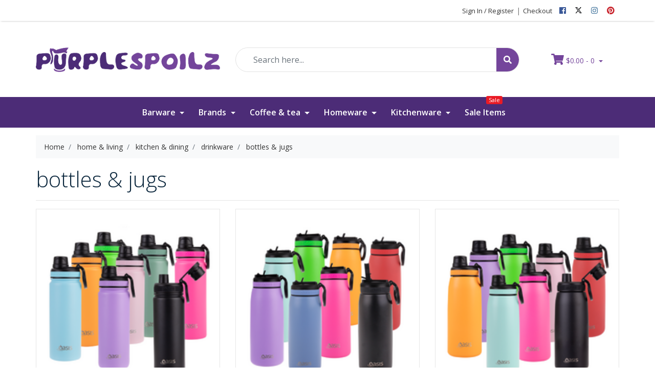

--- FILE ---
content_type: text/html; charset=utf-8
request_url: https://www.purplespoilz.com.au/catch-categories/home-living/kitchen-dining/drinkware/bottles-jugs/
body_size: 20631
content:
<!DOCTYPE html>
<html lang="en">
<head itemscope itemtype="http://schema.org/WebSite">
	<meta http-equiv="Content-Type" content="text/html; charset=utf-8"/>
<meta name="keywords" content="home &amp; living kitchen &amp; dining drinkware bottles &amp; jugs"/>
<meta name="description" content="bottles &amp; jugs - home &amp; living kitchen &amp; dining drinkware bottles &amp; jugs"/>
<meta name="viewport" content="width=device-width, initial-scale=1, shrink-to-fit=no">
<meta name="csrf-token" content="09b23b59eadb263beb08374d2465ce3c5141962d,cb0a706d3017c0e2aac9cd60d91dcae4a7b44db8,1769151980"/>
<meta property="og:image" content="https://www.purplespoilz.com.au/assets/website_logo.png"/>
<meta property="og:title" content="home &amp; living kitchen &amp; dining drinkware bottles &amp; jugs"/>
<meta property="og:site_name" content="PurpleSpoilz"/>
<meta property="og:type" content="article"/>
<meta property="og:url" content="https://www.purplespoilz.com.au/catch-categories/home-living/kitchen-dining/drinkware/bottles-jugs/"/>
<meta property="og:description" content="bottles &amp; jugs - home &amp; living kitchen &amp; dining drinkware bottles &amp; jugs"/>
<title itemprop='name'>home &amp; living kitchen &amp; dining drinkware bottles &amp; jugs</title>
<link rel="canonical" href="https://www.purplespoilz.com.au/catch-categories/home-living/kitchen-dining/drinkware/bottles-jugs/" itemprop="url"/>
<link rel="shortcut icon" href="/assets/favicon_logo.png?1769072891"/>
<!-- Neto Assets -->
<link rel="dns-prefetch preconnect" href="//assets.netostatic.com">
<link rel="dns-prefetch" href="//use.fontawesome.com">
<link rel="dns-prefetch" href="//google-analytics.com">
<link rel="stylesheet" type="text/css" href="https://use.fontawesome.com/releases/v5.7.2/css/all.css" media="all"/>
<link rel="stylesheet" type="text/css" href="https://cdn.neto.com.au/assets/neto-cdn/jquery_ui/1.12.1/jquery-ui.min.css" media="all"/>
<!--[if lte IE 8]>
	<script type="text/javascript" src="https://cdn.neto.com.au/assets/neto-cdn/html5shiv/3.7.0/html5shiv.js"></script>
	<script type="text/javascript" src="https://cdn.neto.com.au/assets/neto-cdn/respond.js/1.3.0/respond.min.js"></script>
<![endif]-->
<!-- Begin: Script 101 -->
<!-- Google Analytics -->
<script>
(function(i,s,o,g,r,a,m){i['GoogleAnalyticsObject']=r;i[r]=i[r]||function(){
(i[r].q=i[r].q||[]).push(arguments)},i[r].l=1*new Date();a=s.createElement(o),
m=s.getElementsByTagName(o)[0];a.async=1;a.src=g;m.parentNode.insertBefore(a,m)
})(window,document,'script','//www.google-analytics.com/analytics.js','ga');
ga('create', 'UA-33697759-2', 'auto');
</script>
<!-- End Google Analytics -->
<!-- End: Script 101 -->


	<link rel="preload" href="/assets/themes/purplespoilz-2020-04/css/app.css?1769072891" as="style">
	<link class="theme-selector" rel="stylesheet" type="text/css" href="/assets/themes/purplespoilz-2020-04/css/app.css?1769072891" media="all"/>
	<link rel="preload" href="/assets/themes/purplespoilz-2020-04/css/style.css?1769072891" as="style">
	<link rel="stylesheet" type="text/css" href="/assets/themes/purplespoilz-2020-04/js/slick/slick.css?1769072891"/>
    <link rel="stylesheet" type="text/css" href="/assets/themes/purplespoilz-2020-04/js/slick/slick-theme.css?1769072891"/>
	<link rel="stylesheet" type="text/css" href="/assets/themes/purplespoilz-2020-04/css/style.css?1769072891" media="all"/>
</head>
<body id="n_content" class="n_purplespoilz-2020-04">
    <!-- Header Announcement -->
    <div class="wrapper-top-header">
        <div class="top-header-before">
                    <div class="container">
            <div class="row">
              <div class="col-12 col-sm-4 top-number">
                </div>
    			<div class="col-12 col-sm-8">
    				<ul class="top-menu nav justify-content-end">
    				    <li class="nav-item"><a href="/_myacct/">Sign In / Register</a></li>
    				    <li class="nav-item">|</li>
    				    <li class="nav-item"><a href="https://www.purplespoilz.com.au/_mycart?fn=payment&ts=1769151980931304">Checkout</a></li>
    				    <li class="nav-item px-1"><a itemprop="sameAs" href="https://www.facebook.com/PurpleSpoilz" target="_blank" title="PurpleSpoilz on Facebook" rel="noopener"><i class="fab fa-facebook text-facebook" aria-hidden="true"></i><span class="sr-only">Facebook</span></a></li>
    					<li class="nav-item px-1"><a itemprop="sameAs" href="https://twitter.com/PurpleSpoilz" target="_blank" title="PurpleSpoilz on Twitter" rel="noopener">
    					    <img class="mt-1" src="/assets/images/t-new.png">
    					    </a></li>
    					<li class="nav-item px-1"><a itemprop="sameAs" href="https://www.instagram.com/purplespoilz_au/" target="_blank" title="PurpleSpoilz on Instagram" rel="noopener"><i class="fab fa-instagram text-instagram" aria-hidden="true"></i><span class="sr-only">Instagram</span></a></li>
    					<li class="nav-item px-1"><a itemprop="sameAs" href="https://www.pinterest.com.au/purplespoilz/" target="_blank" title="PurpleSpoilz on Pinterest" rel="noopener"><i class="fab fa-pinterest text-pinterest" aria-hidden="true"></i><span class="sr-only">Pinterest</span></a></li>
    					</ul>
    			</div>
    	    </div>
        </div>
        </div>
    </div>
	<div class="container wrapper-header">
		<div class="row py-5 align-items-center">
			<div class="col-12 col-md-4 wrapper-logo text-center">
				<a href="https://www.purplespoilz.com.au" title="PurpleSpoilz">
					<img class="logo" src="/assets/website_logo.png?1769072891" alt="PurpleSpoilz" />
				</a>
			</div>
			<div class="col-12 col-md-6">
				<div class="header-search pt-3 pt-sm-0">
					<form name="productsearch" method="get" action="/">
						<input type="hidden" name="rf" value="kw" />
						<div class="input-group input-group-lg">
							<input class="form-control ajax_search" value="" id="name_search" placeholder="Search here..." autocomplete="off" name="kw" type="text" />
							<span class="input-group-append">
								<button type="submit" value="Search" class="btn btn-default"><i class="fa fa-search"></i></button>
							</span>
						</div>
					</form>
				</div>
			</div>
			<div class="col-12 col-md-2 text-center">
				<div id="header-cart" class="btn-group">
					<a href="https://www.purplespoilz.com.au/_mycart?tkn=cart&ts=1769151980900261" class="btn btn-success dropdown-toggle" data-toggle="dropdown" id="cartcontentsheader">
						<i class="fa fa-shopping-cart"></i>
						<span rel="a2c_sub_total" class="d-none d-lg-inline-block">
						$0.00
						</span> -
						<span rel="a2c_item_count">0</span>
					</a>
					<ul class="dropdown-menu">
							<li class="box" id="neto-dropdown">
								<div class="body padding" id="cartcontents"></div>
								<div class="footer"></div>
							</li>
						</ul>
					<div class="mobile-menu-wrapper d-md-block d-lg-none">
    			       <a href="#" class="navbar-slide-toggler navbar-toggler"><span class="icon"><i class="fa fa-bars"></i></span><br>
    				    </a> 
    			    </div>
				</div>
			</div>
		</div>
	</div>
	<div id="navbar" class="navbar navbar-default navbar-expand-md flex-md-row-reverse">
		<ul class="nMobileNav">
			<li><a href="#" class="navbar-slide-toggler navbar-toggler"><span class="icon"><i class="fa fa-bars"></i></span><br>
				Menu</a></li>
			<li><a href="/products"><span class="icon"><i class="fa fa-gift"></i></span><br>
				Shop</a></li>
			<li><a href="https://www.purplespoilz.com.au/_mycart?tkn=cart&ts=1769151980041973"><span class="icon"><i class="fa fa-shopping-cart"></i></span><br>
				Cart (<span rel="a2c_item_count">0</span>)</a></li>
			<li><a href="/_myacct/"><span class="icon"><i class="fa fa-user"></i></span><br>
				Account</a></li>
		</ul>
		<div class="container wrapper-desktop-navbar">
			<div class="collapse navbar-collapse navbar-responsive-collapse">
				<ul class="navbar-nav mr-auto">
					<li class="dropdown dropdown-hover">
								<a href="https://www.purplespoilz.com.au/barware.html" class="nav-link dropdown-toggle">Barware </a>
								<div class="dropdown-menu megamenu-wrapper">
									<ul class="row">
										<li class="megamenu-lvl col-sm-3">
									<a href="https://www.purplespoilz.com.au/barware/bar-accessories.html" class="nuhover dropdown-item">Bar Accessories</a>
									</li><li class="megamenu-lvl col-sm-3">
									<a href="https://www.purplespoilz.com.au/barware/bottle-opener.html" class="nuhover dropdown-item">Bottle Opener</a>
									</li><li class="megamenu-lvl col-sm-3">
									<a href="https://www.purplespoilz.com.au/barware/coolers.html" class="nuhover dropdown-item">Coolers</a>
									</li><li class="megamenu-lvl col-sm-3">
									<a href="https://www.purplespoilz.com.au/barware/glass-drinkware.html" class="nuhover dropdown-item">Glass Drinkware</a>
									</li><li class="megamenu-lvl col-sm-3">
									<a href="https://www.purplespoilz.com.au/barware/glass-racks.html" class="nuhover dropdown-item">Glass Racks</a>
									</li><li class="megamenu-lvl col-sm-3">
									<a href="https://www.purplespoilz.com.au/barware/hip-flasks.html" class="nuhover dropdown-item">Hip Flasks</a>
									</li><li class="megamenu-lvl col-sm-3">
									<a href="https://www.purplespoilz.com.au/barware/home-brew-kits.html" class="nuhover dropdown-item">Home Brew Kits</a>
									</li><li class="megamenu-lvl col-sm-3">
									<a href="https://www.purplespoilz.com.au/barware/ice-buckets.html" class="nuhover dropdown-item">Ice Buckets</a>
									</li><li class="megamenu-lvl col-sm-3">
									<a href="https://www.purplespoilz.com.au/barware/ice-trays.html" class="nuhover dropdown-item">Ice Trays</a>
									</li><li class="megamenu-lvl col-sm-3">
									<a href="https://www.purplespoilz.com.au/barware/mugs-cups-glasses.html" class="nuhover dropdown-item">Mugs / Cups / Glasses</a>
									</li><li class="megamenu-lvl col-sm-3">
									<a href="https://www.purplespoilz.com.au/barware/port-sippers.html" class="nuhover dropdown-item">Port Sippers</a>
									</li><li class="megamenu-lvl col-sm-3">
									<a href="https://www.purplespoilz.com.au/barware/pourers-dispensers.html" class="nuhover dropdown-item">Pourers / Dispensers</a>
									</li><li class="megamenu-lvl col-sm-3">
									<a href="https://www.purplespoilz.com.au/barware/shakers.html" class="nuhover dropdown-item">Shakers</a>
									<ul class="dropdown-menu dropdown-menu-horizontal">
											<li><a class="dropdown-item pl-5 pl-sm-4" href="https://www.purplespoilz.com.au/barware/shakers/boston-shaker.html">Boston Shaker</a></li><li><a class="dropdown-item pl-5 pl-sm-4" href="https://www.purplespoilz.com.au/barware/shakers/cocktail-shaker.html">Cocktail Shaker</a></li>
										</ul>
									</li><li class="megamenu-lvl col-sm-3">
									<a href="https://www.purplespoilz.com.au/barware/wine-accessories.html" class="nuhover dropdown-item">Wine Accessories</a>
									</li><li class="megamenu-lvl col-sm-3">
									<a href="https://www.purplespoilz.com.au/barware/wine-aerators.html" class="nuhover dropdown-item">Wine Aerators</a>
									</li>
									</ul>
								</div>
								</li><li class="dropdown dropdown-hover">
								<a href="https://www.purplespoilz.com.au/brands-1.html" class="nav-link dropdown-toggle">Brands </a>
								<div class="dropdown-menu megamenu-wrapper">
									<ul class="row">
										<li class="megamenu-lvl col-sm-3">
									<a href="https://www.purplespoilz.com.au/brands/" class="nuhover dropdown-item"></a>
									</li><li class="megamenu-lvl col-sm-3">
									<a href="https://www.purplespoilz.com.au/brands/academy.html" class="nuhover dropdown-item">Academy</a>
									</li><li class="megamenu-lvl col-sm-3">
									<a href="https://www.purplespoilz.com.au/brands/accura.html" class="nuhover dropdown-item">Accura</a>
									</li><li class="megamenu-lvl col-sm-3">
									<a href="https://www.purplespoilz.com.au/brands/aerobie-aeropress.html" class="nuhover dropdown-item">Aerobie Aeropress</a>
									</li><li class="megamenu-lvl col-sm-3">
									<a href="https://www.purplespoilz.com.au/brands/aerolatte.html" class="nuhover dropdown-item">Aerolatte</a>
									</li><li class="megamenu-lvl col-sm-3">
									<a href="https://www.purplespoilz.com.au/brands/alligator.html" class="nuhover dropdown-item">Alligator</a>
									</li><li class="megamenu-lvl col-sm-3">
									<a href="https://www.purplespoilz.com.au/brands/amalfi.html" class="nuhover dropdown-item">Amalfi</a>
									</li><li class="megamenu-lvl col-sm-3">
									<a href="https://www.purplespoilz.com.au/brands/anchor-hocking.html" class="nuhover dropdown-item">Anchor Hocking</a>
									</li><li class="megamenu-lvl col-sm-3">
									<a href="https://www.purplespoilz.com.au/brands/anna-gare.html" class="nuhover dropdown-item">Anna Gare</a>
									</li><li class="megamenu-lvl col-sm-3">
									<a href="https://www.purplespoilz.com.au/brands/appetito.html" class="nuhover dropdown-item">Appetito</a>
									</li><li class="megamenu-lvl col-sm-3">
									<a href="https://www.purplespoilz.com.au/brands.html/ashdene" class="nuhover dropdown-item">Ashdene</a>
									</li><li class="megamenu-lvl col-sm-3">
									<a href="https://www.purplespoilz.com.au/brands/avanti.html" class="nuhover dropdown-item">Avanti</a>
									</li><li class="megamenu-lvl col-sm-3">
									<a href="https://www.purplespoilz.com.au/brands/baileys.html" class="nuhover dropdown-item">Baileys</a>
									</li><li class="megamenu-lvl col-sm-3">
									<a href="https://www.purplespoilz.com.au/barska/" class="nuhover dropdown-item">Barska</a>
									</li><li class="megamenu-lvl col-sm-3">
									<a href="https://www.purplespoilz.com.au/brands/bartender.html" class="nuhover dropdown-item">Bartender</a>
									</li><li class="megamenu-lvl col-sm-3">
									<a href="https://www.purplespoilz.com.au/brands/benriner.html" class="nuhover dropdown-item">Benriner</a>
									</li><li class="megamenu-lvl col-sm-3">
									<a href="https://www.purplespoilz.com.au/brands/bialetti.html" class="nuhover dropdown-item">Bialetti</a>
									</li><li class="megamenu-lvl col-sm-3">
									<a href="https://www.purplespoilz.com.au/brands/bigmouth.html" class="nuhover dropdown-item">BigMouth</a>
									</li><li class="megamenu-lvl col-sm-3">
									<a href="https://www.purplespoilz.com.au/brands/bormioli-rocco.html" class="nuhover dropdown-item">Bormioli Rocco</a>
									</li><li class="megamenu-lvl col-sm-3">
									<a href="https://www.purplespoilz.com.au/brands.html/borner" class="nuhover dropdown-item">Borner</a>
									</li><li class="megamenu-lvl col-sm-3">
									<a href="https://www.purplespoilz.com.au/brands/brabantia.html" class="nuhover dropdown-item">Brabantia</a>
									</li><li class="megamenu-lvl col-sm-3">
									<a href="https://www.purplespoilz.com.au/brunswick-bakers/" class="nuhover dropdown-item">Brunswick Bakers</a>
									</li><li class="megamenu-lvl col-sm-3">
									<a href="https://www.purplespoilz.com.au/brands/cafetto.html" class="nuhover dropdown-item">Cafetto</a>
									</li><li class="megamenu-lvl col-sm-3">
									<a href="https://www.purplespoilz.com.au/brands.html/carl-schmidt-sohn" class="nuhover dropdown-item">Carl Schmidt Sohn</a>
									</li><li class="megamenu-lvl col-sm-3">
									<a href="https://www.purplespoilz.com.au/chasseur/" class="nuhover dropdown-item">Chasseur</a>
									</li><li class="megamenu-lvl col-sm-3">
									<a href="https://www.purplespoilz.com.au/brands/chef-avenue.html" class="nuhover dropdown-item">Chef Avenue</a>
									</li><li class="megamenu-lvl col-sm-3">
									<a href="https://www.purplespoilz.com.au/brands/chef-inox.html" class="nuhover dropdown-item">Chef Inox</a>
									</li><li class="megamenu-lvl col-sm-3">
									<a href="https://www.purplespoilz.com.au/brands/chef-s-coice.html" class="nuhover dropdown-item">Chef's Choice</a>
									</li><li class="megamenu-lvl col-sm-3">
									<a href="https://www.purplespoilz.com.au/brands/cheftech.html" class="nuhover dropdown-item">ChefTech</a>
									</li><li class="megamenu-lvl col-sm-3">
									<a href="https://www.purplespoilz.com.au/brands/cinnamon.html" class="nuhover dropdown-item">Cinnamon</a>
									</li><li class="megamenu-lvl col-sm-3">
									<a href="https://www.purplespoilz.com.au/brands/coffee-culture.html" class="nuhover dropdown-item">Coffee Culture</a>
									</li><li class="megamenu-lvl col-sm-3">
									<a href="https://www.purplespoilz.com.au/brands/cole-and-mason.html" class="nuhover dropdown-item">Cole and Mason</a>
									</li><li class="megamenu-lvl col-sm-3">
									<a href="https://www.purplespoilz.com.au/brands/daily-bake.html" class="nuhover dropdown-item">Daily Bake</a>
									</li><li class="megamenu-lvl col-sm-3">
									<a href="https://www.purplespoilz.com.au/brands/davis-waddell.html" class="nuhover dropdown-item">Davis & Waddell</a>
									</li><li class="megamenu-lvl col-sm-3">
									<a href="https://www.purplespoilz.com.au/brands/e-cloth/" class="nuhover dropdown-item">E-Cloth</a>
									</li><li class="megamenu-lvl col-sm-3">
									<a href="https://www.purplespoilz.com.au/brands/final-touch.html" class="nuhover dropdown-item">Final Touch</a>
									</li><li class="megamenu-lvl col-sm-3">
									<a href="https://www.purplespoilz.com.au/brands/flavorstone.html" class="nuhover dropdown-item">FlavorStone</a>
									</li><li class="megamenu-lvl col-sm-3">
									<a href="https://www.purplespoilz.com.au/brands/furi.html" class="nuhover dropdown-item">Furi</a>
									</li><li class="megamenu-lvl col-sm-3">
									<a href="https://www.purplespoilz.com.au/gap/" class="nuhover dropdown-item">GAP</a>
									</li><li class="megamenu-lvl col-sm-3">
									<a href="https://www.purplespoilz.com.au/brands/gefu.html" class="nuhover dropdown-item">Gefu</a>
									</li><li class="megamenu-lvl col-sm-3">
									<a href="https://www.purplespoilz.com.au/brands/gentlemen-s-hardware.html" class="nuhover dropdown-item">Gentlemen's Hardware</a>
									</li><li class="megamenu-lvl col-sm-3">
									<a href="https://www.purplespoilz.com.au/brands/glasslock.html" class="nuhover dropdown-item">Glasslock</a>
									</li><li class="megamenu-lvl col-sm-3">
									<a href="https://www.purplespoilz.com.au/brands/global-knives.html" class="nuhover dropdown-item">Global Knives</a>
									</li><li class="megamenu-lvl col-sm-3">
									<a href="https://www.purplespoilz.com.au/brands/gobe/" class="nuhover dropdown-item">GoBe</a>
									</li><li class="megamenu-lvl col-sm-3">
									<a href="https://www.purplespoilz.com.au/brands/guinness.html" class="nuhover dropdown-item">Guinness</a>
									</li><li class="megamenu-lvl col-sm-3">
									<a href="https://www.purplespoilz.com.au/brands/hagerty/" class="nuhover dropdown-item">Hagerty</a>
									</li><li class="megamenu-lvl col-sm-3">
									<a href="https://www.purplespoilz.com.au/brands/hario.html" class="nuhover dropdown-item">Hario</a>
									</li><li class="megamenu-lvl col-sm-3">
									<a href="https://www.purplespoilz.com.au/high-road/" class="nuhover dropdown-item">High Road</a>
									</li><li class="megamenu-lvl col-sm-3">
									<a href="https://www.purplespoilz.com.au/i-hook/" class="nuhover dropdown-item">i-Hook</a>
									</li><li class="megamenu-lvl col-sm-3">
									<a href="https://www.purplespoilz.com.au/brands/immortal-nyc/" class="nuhover dropdown-item">Immortal NYC</a>
									</li><li class="megamenu-lvl col-sm-3">
									<a href="https://www.purplespoilz.com.au/brands/joie-msc.html" class="nuhover dropdown-item">Joie MSC</a>
									</li><li class="megamenu-lvl col-sm-3">
									<a href="https://www.purplespoilz.com.au/brands/jokari.html" class="nuhover dropdown-item">Jokari</a>
									</li><li class="megamenu-lvl col-sm-3">
									<a href="https://www.purplespoilz.com.au/brands/joseph-joseph.html" class="nuhover dropdown-item">Joseph Joseph</a>
									</li><li class="megamenu-lvl col-sm-3">
									<a href="https://www.purplespoilz.com.au/brands/kilner.html" class="nuhover dropdown-item">Kilner</a>
									</li><li class="megamenu-lvl col-sm-3">
									<a href="https://www.purplespoilz.com.au/brands/kitchen-classics.html" class="nuhover dropdown-item">Kitchen Classics</a>
									</li><li class="megamenu-lvl col-sm-3">
									<a href="https://www.purplespoilz.com.au/brands/laguiole/" class="nuhover dropdown-item">Laguiole</a>
									</li><li class="megamenu-lvl col-sm-3">
									<a href="https://www.purplespoilz.com.au/brands/leaf-and-bean.html" class="nuhover dropdown-item">Leaf & Bean</a>
									</li><li class="megamenu-lvl col-sm-3">
									<a href="https://www.purplespoilz.com.au/brands/lekue/" class="nuhover dropdown-item">Lekue</a>
									</li><li class="megamenu-lvl col-sm-3">
									<a href="https://www.purplespoilz.com.au/brands/lock-lock.html" class="nuhover dropdown-item">Lock & Lock</a>
									</li><li class="megamenu-lvl col-sm-3">
									<a href="https://www.purplespoilz.com.au/brands/luigi-bormioli.html" class="nuhover dropdown-item">Luigi Bormioli</a>
									</li><li class="megamenu-lvl col-sm-3">
									<a href="https://www.purplespoilz.com.au/brands/mad-millie.html" class="nuhover dropdown-item">Mad Millie</a>
									</li><li class="megamenu-lvl col-sm-3">
									<a href="https://www.purplespoilz.com.au/brands/madesmart.html" class="nuhover dropdown-item">Madesmart</a>
									</li><li class="megamenu-lvl col-sm-3">
									<a href="https://www.purplespoilz.com.au/brands/masterchef.html" class="nuhover dropdown-item">MasterChef</a>
									</li><li class="megamenu-lvl col-sm-3">
									<a href="https://www.purplespoilz.com.au/brands/masterpro.html" class="nuhover dropdown-item">MasterPro</a>
									</li><li class="megamenu-lvl col-sm-3">
									<a href="https://www.purplespoilz.com.au/brands/mastrad.html" class="nuhover dropdown-item">Mastrad</a>
									</li><li class="megamenu-lvl col-sm-3">
									<a href="https://www.purplespoilz.com.au/brands/maverick.html" class="nuhover dropdown-item">Maverick</a>
									</li><li class="megamenu-lvl col-sm-3">
									<a href="https://www.purplespoilz.com.au/brands/melii/" class="nuhover dropdown-item">Melii</a>
									</li><li class="megamenu-lvl col-sm-3">
									<a href="https://www.purplespoilz.com.au/brands/messermeister.html" class="nuhover dropdown-item">Messermeister</a>
									</li><li class="megamenu-lvl col-sm-3">
									<a href="https://www.purplespoilz.com.au/brands/microplane.html" class="nuhover dropdown-item">Microplane</a>
									</li><li class="megamenu-lvl col-sm-3">
									<a href="https://www.purplespoilz.com.au/nordic-ware/" class="nuhover dropdown-item">Nordic Ware</a>
									</li><li class="megamenu-lvl col-sm-3">
									<a href="https://www.purplespoilz.com.au/brands/nutbrown.html" class="nuhover dropdown-item">Nutbrown</a>
									</li><li class="megamenu-lvl col-sm-3">
									<a href="https://www.purplespoilz.com.au/brands.html/oasis" class="nuhover dropdown-item">Oasis</a>
									</li><li class="megamenu-lvl col-sm-3">
									<a href="https://www.purplespoilz.com.au/brands/onya.html" class="nuhover dropdown-item">Onya</a>
									</li><li class="megamenu-lvl col-sm-3">
									<a href="https://www.purplespoilz.com.au/oxo/" class="nuhover dropdown-item">Oxo</a>
									</li><li class="megamenu-lvl col-sm-3">
									<a href="https://www.purplespoilz.com.au/brands/parker-bailey/" class="nuhover dropdown-item">Parker & Bailey</a>
									</li><li class="megamenu-lvl col-sm-3">
									<a href="https://www.purplespoilz.com.au/peer-sorensen/" class="nuhover dropdown-item">Peer Sorensen</a>
									</li><li class="megamenu-lvl col-sm-3">
									<a href="https://www.purplespoilz.com.au/brands/pezzetti.html" class="nuhover dropdown-item">Pezzetti</a>
									</li><li class="megamenu-lvl col-sm-3">
									<a href="https://www.purplespoilz.com.au/brands/progressive.html" class="nuhover dropdown-item">Progressive</a>
									</li><li class="megamenu-lvl col-sm-3">
									<a href="https://www.purplespoilz.com.au/brands/propert.html" class="nuhover dropdown-item">Propert</a>
									</li><li class="megamenu-lvl col-sm-3">
									<a href="https://www.purplespoilz.com.au/pyrolux/" class="nuhover dropdown-item">Pyrolux</a>
									</li><li class="megamenu-lvl col-sm-3">
									<a href="https://www.purplespoilz.com.au/brands/retrokitchen.html" class="nuhover dropdown-item">RetroKitchen</a>
									</li><li class="megamenu-lvl col-sm-3">
									<a href="https://www.purplespoilz.com.au/brands/royal-leerdam.html" class="nuhover dropdown-item">Royal Leerdam</a>
									</li><li class="megamenu-lvl col-sm-3">
									<a href="https://www.purplespoilz.com.au/brands/savannah.html" class="nuhover dropdown-item">Savannah</a>
									</li><li class="megamenu-lvl col-sm-3">
									<a href="https://www.purplespoilz.com.au/brands/scanpan.html" class="nuhover dropdown-item">Scanpan</a>
									</li><li class="megamenu-lvl col-sm-3">
									<a href="https://www.purplespoilz.com.au/brands/shun.html" class="nuhover dropdown-item">Shun</a>
									</li><li class="megamenu-lvl col-sm-3">
									<a href="https://www.purplespoilz.com.au/brands/soehnle/" class="nuhover dropdown-item">Soehnle</a>
									</li><li class="megamenu-lvl col-sm-3">
									<a href="https://www.purplespoilz.com.au/brands/stanley.html" class="nuhover dropdown-item">Stanley</a>
									</li><li class="megamenu-lvl col-sm-3">
									<a href="https://www.purplespoilz.com.au/brands/stanley-rogers.html" class="nuhover dropdown-item">Stanley Rogers</a>
									</li><li class="megamenu-lvl col-sm-3">
									<a href="https://www.purplespoilz.com.au/brands/stasher.html" class="nuhover dropdown-item">Stasher</a>
									</li><li class="megamenu-lvl col-sm-3">
									<a href="https://www.purplespoilz.com.au/brands/sunnylife.html" class="nuhover dropdown-item">Sunnylife</a>
									</li><li class="megamenu-lvl col-sm-3">
									<a href="https://www.purplespoilz.com.au/brands/swissmar.html" class="nuhover dropdown-item">Swissmar</a>
									</li><li class="megamenu-lvl col-sm-3">
									<a href="https://www.purplespoilz.com.au/brands/tablekraft.html" class="nuhover dropdown-item">Tablekraft</a>
									</li><li class="megamenu-lvl col-sm-3">
									<a href="https://www.purplespoilz.com.au/brands/tasty/" class="nuhover dropdown-item">Tasty</a>
									</li><li class="megamenu-lvl col-sm-3">
									<a href="https://www.purplespoilz.com.au/teaology/~-1604" class="nuhover dropdown-item">Teaology</a>
									</li><li class="megamenu-lvl col-sm-3">
									<a href="https://www.purplespoilz.com.au/tempa/" class="nuhover dropdown-item">Tempa</a>
									</li><li class="megamenu-lvl col-sm-3">
									<a href="https://www.purplespoilz.com.au/brands/the-big-chop.html" class="nuhover dropdown-item">The Big Chop</a>
									</li><li class="megamenu-lvl col-sm-3">
									<a href="https://www.purplespoilz.com.au/brands/thermos.html" class="nuhover dropdown-item">Thermos</a>
									</li><li class="megamenu-lvl col-sm-3">
									<a href="https://www.purplespoilz.com.au/brands/thumbs-up.html" class="nuhover dropdown-item">Thumbs Up !</a>
									</li><li class="megamenu-lvl col-sm-3">
									<a href="https://www.purplespoilz.com.au/brands/tovolo.html" class="nuhover dropdown-item">Tovolo</a>
									</li><li class="megamenu-lvl col-sm-3">
									<a href="https://www.purplespoilz.com.au/tramontina/" class="nuhover dropdown-item">Tramontina</a>
									</li><li class="megamenu-lvl col-sm-3">
									<a href="https://www.purplespoilz.com.au/brands/trenton.html" class="nuhover dropdown-item">Trenton</a>
									</li><li class="megamenu-lvl col-sm-3">
									<a href="https://www.purplespoilz.com.au/brands/tuffsteel.html" class="nuhover dropdown-item">Tuffsteel</a>
									</li><li class="megamenu-lvl col-sm-3">
									<a href="https://www.purplespoilz.com.au/brands/uber-bar-tools.html" class="nuhover dropdown-item">Uber Bar Tools</a>
									</li><li class="megamenu-lvl col-sm-3">
									<a href="https://www.purplespoilz.com.au/brands/vacu-vin.html" class="nuhover dropdown-item">Vacu Vin</a>
									</li><li class="megamenu-lvl col-sm-3">
									<a href="https://www.purplespoilz.com.au/brands/victorinox.html" class="nuhover dropdown-item">Victorinox</a>
									</li><li class="megamenu-lvl col-sm-3">
									<a href="https://www.purplespoilz.com.au/vigar/" class="nuhover dropdown-item">Vigar</a>
									</li><li class="megamenu-lvl col-sm-3">
									<a href="https://www.purplespoilz.com.au/brands/vin-bouquet.html" class="nuhover dropdown-item">Vin Bouquet</a>
									</li><li class="megamenu-lvl col-sm-3">
									<a href="https://www.purplespoilz.com.au/brands/viski.html" class="nuhover dropdown-item">Viski</a>
									</li><li class="megamenu-lvl col-sm-3">
									<a href="https://www.purplespoilz.com.au/brands/wacaco.html" class="nuhover dropdown-item">WACACO</a>
									</li><li class="megamenu-lvl col-sm-3">
									<a href="https://www.purplespoilz.com.au/brands/westmark.html" class="nuhover dropdown-item">Westmark</a>
									</li><li class="megamenu-lvl col-sm-3">
									<a href="https://www.purplespoilz.com.au/brands/white-magic.html" class="nuhover dropdown-item">White Magic</a>
									</li><li class="megamenu-lvl col-sm-3">
									<a href="https://www.purplespoilz.com.au/brands/wiltshire.html" class="nuhover dropdown-item">Wiltshire</a>
									</li><li class="megamenu-lvl col-sm-3">
									<a href="https://www.purplespoilz.com.au/brands/zevro.html" class="nuhover dropdown-item">Zevro</a>
									</li><li class="megamenu-lvl col-sm-3">
									<a href="https://www.purplespoilz.com.au/brands/zyliss.html" class="nuhover dropdown-item">Zyliss</a>
									</li>
									</ul>
								</div>
								</li><li class="dropdown dropdown-hover">
								<a href="https://www.purplespoilz.com.au/coffee-and-tea.html" class="nav-link dropdown-toggle">Coffee & tea </a>
								<div class="dropdown-menu megamenu-wrapper">
									<ul class="row">
										<li class="megamenu-lvl col-sm-3">
									<a href="https://www.purplespoilz.com.au/coffee-and-tea/capsule-pods-and-holders.html" class="nuhover dropdown-item">Capsule Pods and Holders</a>
									</li><li class="megamenu-lvl col-sm-3">
									<a href="https://www.purplespoilz.com.au/coffee-and-tea/coffee-cleaning-products.html" class="nuhover dropdown-item">Cleaning Products</a>
									</li><li class="megamenu-lvl col-sm-3">
									<a href="https://www.purplespoilz.com.au/coffee-and-tea/coffee-accessories.html" class="nuhover dropdown-item">Coffee Accessories</a>
									</li><li class="megamenu-lvl col-sm-3">
									<a href="https://www.purplespoilz.com.au/coffee-and-tea/coffee-cold-brew.html" class="nuhover dropdown-item">Coffee Cold Brew</a>
									</li><li class="megamenu-lvl col-sm-3">
									<a href="https://www.purplespoilz.com.au/coffee-and-tea/coffee-cups.html" class="nuhover dropdown-item">Coffee Cups</a>
									</li><li class="megamenu-lvl col-sm-3">
									<a href="https://www.purplespoilz.com.au/coffee-and-tea/coffee-grinders.html" class="nuhover dropdown-item">Coffee Grinders</a>
									</li><li class="megamenu-lvl col-sm-3">
									<a href="https://www.purplespoilz.com.au/coffee-and-tea/coffee-knock-boxes.html" class="nuhover dropdown-item">Coffee Knock Boxes</a>
									</li><li class="megamenu-lvl col-sm-3">
									<a href="https://www.purplespoilz.com.au/coffee-and-tea/coffee-machine-parts.html" class="nuhover dropdown-item">Coffee Machine Parts</a>
									</li><li class="megamenu-lvl col-sm-3">
									<a href="https://www.purplespoilz.com.au/coffee-and-tea/coffee-percolators.html" class="nuhover dropdown-item">Coffee Percolators</a>
									</li><li class="megamenu-lvl col-sm-3">
									<a href="https://www.purplespoilz.com.au/coffee-and-tea/coffee-plungers-presses.html" class="nuhover dropdown-item">Coffee Plungers - Presses</a>
									</li><li class="megamenu-lvl col-sm-3">
									<a href="https://www.purplespoilz.com.au/coffee-and-tea/coffee-pour-over-dripper.html" class="nuhover dropdown-item">Coffee Pour Over - Dripper</a>
									</li><li class="megamenu-lvl col-sm-3">
									<a href="https://www.purplespoilz.com.au/coffee-and-tea/coffee-storage.html" class="nuhover dropdown-item">Coffee Storage</a>
									</li><li class="megamenu-lvl col-sm-3">
									<a href="https://www.purplespoilz.com.au/coffee-and-tea/coffee-tampers.html" class="nuhover dropdown-item">Coffee Tampers</a>
									</li><li class="megamenu-lvl col-sm-3">
									<a href="https://www.purplespoilz.com.au/coffee-and-tea/kettles.html" class="nuhover dropdown-item">Kettles</a>
									</li><li class="megamenu-lvl col-sm-3">
									<a href="https://www.purplespoilz.com.au/coffee-and-tea/milk-frothers.html" class="nuhover dropdown-item">Milk Frothers</a>
									</li><li class="megamenu-lvl col-sm-3">
									<a href="https://www.purplespoilz.com.au/coffee-and-tea/milk-frothing-jugs.html" class="nuhover dropdown-item">Milk Frothing Jugs</a>
									</li><li class="megamenu-lvl col-sm-3">
									<a href="https://www.purplespoilz.com.au/coffee-and-tea/milk-frothing-thermometers.html" class="nuhover dropdown-item">Milk Frothing Thermometers</a>
									</li><li class="megamenu-lvl col-sm-3">
									<a href="https://www.purplespoilz.com.au/coffee-and-tea/tea-accessories.html" class="nuhover dropdown-item">Tea Accessories</a>
									</li>
									</ul>
								</div>
								</li><li class="dropdown dropdown-hover">
								<a href="https://www.purplespoilz.com.au/homeware.html" class="nav-link dropdown-toggle">Homeware </a>
								<div class="dropdown-menu megamenu-wrapper">
									<ul class="row">
										<li class="megamenu-lvl col-sm-3">
									<a href="https://www.purplespoilz.com.au/homeware/bath.html" class="nuhover dropdown-item">Bath</a>
									</li><li class="megamenu-lvl col-sm-3">
									<a href="https://www.purplespoilz.com.au/car-organisation/" class="nuhover dropdown-item">Car Organisation</a>
									</li><li class="megamenu-lvl col-sm-3">
									<a href="https://www.purplespoilz.com.au/folding-stools/" class="nuhover dropdown-item">Folding Stools</a>
									</li><li class="megamenu-lvl col-sm-3">
									<a href="https://www.purplespoilz.com.au/homeware/giftware.html" class="nuhover dropdown-item">Giftware</a>
									<ul class="dropdown-menu dropdown-menu-horizontal">
											<li><a class="dropdown-item pl-5 pl-sm-4" href="https://www.purplespoilz.com.au/homeware/giftware/novelty.html">Novelty</a></li>
										</ul>
									</li><li class="megamenu-lvl col-sm-3">
									<a href="https://www.purplespoilz.com.au/homeware/glass.html" class="nuhover dropdown-item">Glass</a>
									</li><li class="megamenu-lvl col-sm-3">
									<a href="https://www.purplespoilz.com.au/homeware/laundry.html" class="nuhover dropdown-item">Laundry</a>
									</li><li class="megamenu-lvl col-sm-3">
									<a href="https://www.purplespoilz.com.au/homeware/linen.html" class="nuhover dropdown-item">Linen</a>
									</li><li class="megamenu-lvl col-sm-3">
									<a href="https://www.purplespoilz.com.au/homeware/outdoor.html" class="nuhover dropdown-item">Outdoor</a>
									</li><li class="megamenu-lvl col-sm-3">
									<a href="https://www.purplespoilz.com.au/homeware/party.html" class="nuhover dropdown-item">Party</a>
									</li>
									</ul>
								</div>
								</li><li class="dropdown dropdown-hover">
								<a href="https://www.purplespoilz.com.au/kitchenware.html" class="nav-link dropdown-toggle">Kitchenware </a>
								<div class="dropdown-menu megamenu-wrapper">
									<ul class="row">
										<li class="megamenu-lvl col-sm-3">
									<a href="https://www.purplespoilz.com.au/kitchenware/acacia-bamboo-wood.html" class="nuhover dropdown-item">Acacia Bamboo Wood</a>
									</li><li class="megamenu-lvl col-sm-3">
									<a href="https://www.purplespoilz.com.au/kitchenware/bake.html" class="nuhover dropdown-item">Bake</a>
									<ul class="dropdown-menu dropdown-menu-horizontal">
											<li><a class="dropdown-item pl-5 pl-sm-4" href="https://www.purplespoilz.com.au/kitchenware/bake/baking-mats.html">Baking Mats</a></li><li><a class="dropdown-item pl-5 pl-sm-4" href="https://www.purplespoilz.com.au/kitchenware/bake/bowls-dishes.html">Bowls - Dishes</a></li><li><a class="dropdown-item pl-5 pl-sm-4" href="https://www.purplespoilz.com.au/kitchenware/bake/cake-utensils.html">Cake</a></li><li><a class="dropdown-item pl-5 pl-sm-4" href="https://www.purplespoilz.com.au/kitchenware/bake/cookie.html">Cookie</a></li><li><a class="dropdown-item pl-5 pl-sm-4" href="https://www.purplespoilz.com.au/kitchenware/bake/quiche-pie-pans.html">Quiche Pie Pans</a></li>
										</ul>
									</li><li class="megamenu-lvl col-sm-3">
									<a href="https://www.purplespoilz.com.au/kitchenware/bbq-accessories.html" class="nuhover dropdown-item">BBQ</a>
									</li><li class="megamenu-lvl col-sm-3">
									<a href="https://www.purplespoilz.com.au/kitchenware/bread-accessories.html" class="nuhover dropdown-item">Bread</a>
									</li><li class="megamenu-lvl col-sm-3">
									<a href="https://www.purplespoilz.com.au/kitchenware/candy.html" class="nuhover dropdown-item">Candy</a>
									</li><li class="megamenu-lvl col-sm-3">
									<a href="https://www.purplespoilz.com.au/kitchenware/carry-bags.html" class="nuhover dropdown-item">Carry Bags</a>
									</li><li class="megamenu-lvl col-sm-3">
									<a href="https://www.purplespoilz.com.au/kitchenware/cheese.html" class="nuhover dropdown-item">Cheese</a>
									</li><li class="megamenu-lvl col-sm-3">
									<a href="https://www.purplespoilz.com.au/kitchenware/chopping-boards.html" class="nuhover dropdown-item">Chopping Boards</a>
									</li><li class="megamenu-lvl col-sm-3">
									<a href="https://www.purplespoilz.com.au/kitchenware/cleaning.html" class="nuhover dropdown-item">Cleaning</a>
									</li><li class="megamenu-lvl col-sm-3">
									<a href="https://www.purplespoilz.com.au/kitchenware/compost-bins.html" class="nuhover dropdown-item">Compost Bins</a>
									</li><li class="megamenu-lvl col-sm-3">
									<a href="https://www.purplespoilz.com.au/kitchenware/cookware.html" class="nuhover dropdown-item">Cookware</a>
									<ul class="dropdown-menu dropdown-menu-horizontal">
											<li><a class="dropdown-item pl-5 pl-sm-4" href="https://www.purplespoilz.com.au/kitchenware/cookware/cookware-sets.html">Cookware Sets</a></li><li><a class="dropdown-item pl-5 pl-sm-4" href="https://www.purplespoilz.com.au/kitchenware/cookware/frypans.html">Frypans</a></li><li><a class="dropdown-item pl-5 pl-sm-4" href="https://www.purplespoilz.com.au/kitchenware/cookware/marble-stone-coated.html">Marble Stone Coated</a></li><li><a class="dropdown-item pl-5 pl-sm-4" href="https://www.purplespoilz.com.au/kitchenware/cookware/microwave.html">Microwave</a></li>
										</ul>
									</li><li class="megamenu-lvl col-sm-3">
									<a href="https://www.purplespoilz.com.au/kitchenware/crockery.html" class="nuhover dropdown-item">Crockery</a>
									</li><li class="megamenu-lvl col-sm-3">
									<a href="https://www.purplespoilz.com.au/kitchenware/cutlery.html" class="nuhover dropdown-item">Cutlery</a>
									</li><li class="megamenu-lvl col-sm-3">
									<a href="https://www.purplespoilz.com.au/kitchenware/dishracks.html" class="nuhover dropdown-item">Dishracks</a>
									</li><li class="megamenu-lvl col-sm-3">
									<a href="https://www.purplespoilz.com.au/kitchenware/egg-utensils.html" class="nuhover dropdown-item">Egg Utensils</a>
									</li><li class="megamenu-lvl col-sm-3">
									<a href="https://www.purplespoilz.com.au/kitchenware/fondue.html" class="nuhover dropdown-item">Fondue</a>
									</li><li class="megamenu-lvl col-sm-3">
									<a href="https://www.purplespoilz.com.au/kitchenware/food-kits.html" class="nuhover dropdown-item">Food Kits</a>
									</li><li class="megamenu-lvl col-sm-3">
									<a href="https://www.purplespoilz.com.au/kitchenware/iceblocks-icecream-gelato.html" class="nuhover dropdown-item">Iceblocks Icecream Gelato</a>
									</li><li class="megamenu-lvl col-sm-3">
									<a href="https://www.purplespoilz.com.au/kitchenware/juicers.html" class="nuhover dropdown-item">Juicers</a>
									</li><li class="megamenu-lvl col-sm-3">
									<a href="https://www.purplespoilz.com.au/kitchenware/kitchen-linen.html" class="nuhover dropdown-item">Kitchen Linen</a>
									</li><li class="megamenu-lvl col-sm-3">
									<a href="https://www.purplespoilz.com.au/kitchenware/kitchen-scales.html" class="nuhover dropdown-item">Kitchen Scales</a>
									</li><li class="megamenu-lvl col-sm-3">
									<a href="https://www.purplespoilz.com.au/kitchenware/lunch.html" class="nuhover dropdown-item">Lunch</a>
									<ul class="dropdown-menu dropdown-menu-horizontal">
											<li><a class="dropdown-item pl-5 pl-sm-4" href="https://www.purplespoilz.com.au/kitchenware/lunch/drink-bottles.html">Drink Bottles</a></li><li><a class="dropdown-item pl-5 pl-sm-4" href="https://www.purplespoilz.com.au/kitchenware/lunch/kids-food-containers.html">Kids</a></li><li><a class="dropdown-item pl-5 pl-sm-4" href="https://www.purplespoilz.com.au/kitchenware/lunch/lunch-bags.html">Lunch Bags</a></li><li><a class="dropdown-item pl-5 pl-sm-4" href="https://www.purplespoilz.com.au/kitchenware/lunch/lunch-boxes.html">Lunch Boxes</a></li><li><a class="dropdown-item pl-5 pl-sm-4" href="https://www.purplespoilz.com.au/kitchenware/lunch/neoprene-lunch-bags.html">Neoprene Lunch Bags</a></li><li><a class="dropdown-item pl-5 pl-sm-4" href="https://www.purplespoilz.com.au/kitchenware/lunch/picnic.html">Picnic </a></li><li><a class="dropdown-item pl-5 pl-sm-4" href="https://www.purplespoilz.com.au/kitchenware/lunch/travel-mugs.html">Travel Mugs</a></li>
										</ul>
									</li><li class="megamenu-lvl col-sm-3">
									<a href="https://www.purplespoilz.com.au/kitchenware/marble.html" class="nuhover dropdown-item">Marble</a>
									</li><li class="megamenu-lvl col-sm-3">
									<a href="https://www.purplespoilz.com.au/kitchenware/measuring.html" class="nuhover dropdown-item">Measuring</a>
									</li><li class="megamenu-lvl col-sm-3">
									<a href="https://www.purplespoilz.com.au/kitchenware/napkin-holders.html" class="nuhover dropdown-item">Napkin Holders</a>
									</li><li class="megamenu-lvl col-sm-3">
									<a href="https://www.purplespoilz.com.au/kitchenware/pasta.html" class="nuhover dropdown-item">Pasta</a>
									</li><li class="megamenu-lvl col-sm-3">
									<a href="https://www.purplespoilz.com.au/kitchenware/pizza.html" class="nuhover dropdown-item">Pizza</a>
									<ul class="dropdown-menu dropdown-menu-horizontal">
											<li><a class="dropdown-item pl-5 pl-sm-4" href="https://www.purplespoilz.com.au/kitchenware/pizza/pizza-plates.html">Pizza Plates</a></li><li><a class="dropdown-item pl-5 pl-sm-4" href="https://www.purplespoilz.com.au/kitchenware/pizza/pizza-utensils.html">Pizza Utensils</a></li>
										</ul>
									</li><li class="megamenu-lvl col-sm-3">
									<a href="https://www.purplespoilz.com.au/kitchenware/placecard-holders.html" class="nuhover dropdown-item">Placecard Holders</a>
									</li><li class="megamenu-lvl col-sm-3">
									<a href="https://www.purplespoilz.com.au/kitchenware/placemats-and-coasters.html" class="nuhover dropdown-item">Placemats and Coasters</a>
									</li><li class="megamenu-lvl col-sm-3">
									<a href="https://www.purplespoilz.com.au/kitchenware/preserving.html" class="nuhover dropdown-item">Preserving</a>
									</li><li class="megamenu-lvl col-sm-3">
									<a href="https://www.purplespoilz.com.au/kitchenware/recipe-holders.html" class="nuhover dropdown-item">Recipe Holders</a>
									</li><li class="megamenu-lvl col-sm-3">
									<a href="https://www.purplespoilz.com.au/kitchenware/salt-and-pepper-mills.html" class="nuhover dropdown-item">Salt and Pepper Mills</a>
									</li><li class="megamenu-lvl col-sm-3">
									<a href="https://www.purplespoilz.com.au/kitchenware/seafood.html" class="nuhover dropdown-item">Seafood</a>
									</li><li class="megamenu-lvl col-sm-3">
									<a href="https://www.purplespoilz.com.au/kitchenware/servingware.html" class="nuhover dropdown-item">Servingware</a>
									</li><li class="megamenu-lvl col-sm-3">
									<a href="https://www.purplespoilz.com.au/kitchenware/slicers-peelers-and-knives.html" class="nuhover dropdown-item">Slicers, Peelers and Knives</a>
									<ul class="dropdown-menu dropdown-menu-horizontal">
											<li><a class="dropdown-item pl-5 pl-sm-4" href="https://www.purplespoilz.com.au/kitchenware/slicers-peelers-and-knives/garlic-presses.html">Garlic Presses</a></li><li><a class="dropdown-item pl-5 pl-sm-4" href="https://www.purplespoilz.com.au/kitchenware/slicers-peelers-and-knives/knife-carry-bags.html">Knife Carry Bags</a></li><li><a class="dropdown-item pl-5 pl-sm-4" href="https://www.purplespoilz.com.au/kitchenware/slicers-peelers-and-knives/knife-racks.html">Knife Racks</a></li><li><a class="dropdown-item pl-5 pl-sm-4" href="https://www.purplespoilz.com.au/kitchenware/slicers-peelers-and-knives/knives.html">Knives</a></li><li><a class="dropdown-item pl-5 pl-sm-4" href="https://www.purplespoilz.com.au/kitchenware/slicers-peelers-and-knives/palette-knives.html">Palette Knives</a></li><li><a class="dropdown-item pl-5 pl-sm-4" href="https://www.purplespoilz.com.au/kitchenware/slicers-peelers-and-knives/peelers.html">Peelers</a></li><li><a class="dropdown-item pl-5 pl-sm-4" href="https://www.purplespoilz.com.au/kitchenware/slicers-peelers-and-knives/knife-sharpeners-accessories.html">Sharpeners & Accessories</a></li><li><a class="dropdown-item pl-5 pl-sm-4" href="https://www.purplespoilz.com.au/kitchenware/slicers-peelers-and-knives/slicers.html">Slicers</a></li>
										</ul>
									</li><li class="megamenu-lvl col-sm-3">
									<a href="https://www.purplespoilz.com.au/kitchenware/storage.html" class="nuhover dropdown-item">Storage</a>
									<ul class="dropdown-menu dropdown-menu-horizontal">
											<li><a class="dropdown-item pl-5 pl-sm-4" href="https://www.purplespoilz.com.au/kitchenware/storage/butter-dishes.html">Butter Dishes</a></li><li><a class="dropdown-item pl-5 pl-sm-4" href="https://www.purplespoilz.com.au/kitchenware/storage/canisters.html">Canisters</a></li><li><a class="dropdown-item pl-5 pl-sm-4" href="https://www.purplespoilz.com.au/kitchenware/storage/cereal-dispensers.html">Cereal Dispensers</a></li><li><a class="dropdown-item pl-5 pl-sm-4" href="https://www.purplespoilz.com.au/kitchenware/storage/hessian-bags.html">Hessian Bags</a></li>
										</ul>
									</li><li class="megamenu-lvl col-sm-3">
									<a href="https://www.purplespoilz.com.au/kitchenware/thermometers-timers.html" class="nuhover dropdown-item">Thermometers - Timers</a>
									</li><li class="megamenu-lvl col-sm-3">
									<a href="https://www.purplespoilz.com.au/kitchenware/utensils-gadgets.html" class="nuhover dropdown-item">Utensils - Gadgets</a>
									<ul class="dropdown-menu dropdown-menu-horizontal">
											<li><a class="dropdown-item pl-5 pl-sm-4" href="https://www.purplespoilz.com.au/kitchenware/utensils-gadgets/can-openers.html">Can Openers</a></li><li><a class="dropdown-item pl-5 pl-sm-4" href="https://www.purplespoilz.com.au/kitchenware/utensils-gadgets/cherry-pitters.html">Cherry Pitters</a></li>
										</ul>
									</li><li class="megamenu-lvl col-sm-3">
									<a href="https://www.purplespoilz.com.au/kitchenware/woks.html" class="nuhover dropdown-item">Woks</a>
									</li><li class="megamenu-lvl col-sm-3">
									<a href="https://www.purplespoilz.com.au/kitchenware/wooden-serving-boards.html" class="nuhover dropdown-item">Wooden Serving Boards</a>
									</li>
									</ul>
								</div>
								</li><li class="">
								<a href="https://www.purplespoilz.com.au/sale-items.html" class="nav-link ">Sale Items <span class="sale-cat-badge sale-navbar-badge">Sale</span></a>
								</li>
					</ul>
			</div>
		</div>
	</div>
	
	
	<!-- Mobile Menu Script -->
    
    
    <!-- Mobile Menu -->
    <div class="overlay"></div>
    
    <div id="mobile-menu" class="fixed-top navbar-side left d-block d-lg-none">
        <div class="container-fluid border-bottom">
            <div class="row align-items-center py-3">
                <button class="navbar-slide-toggler navbar-toggler h-35 col-2 text-left" type="button">
                    <span class="h2" style="color: #fff;"><i class="fas fa-arrow-left"></i></span>
                </button>
            </div>
        </div>
        <div class="container">
            <!-- Mobile Search -->
            <div class="navbar-collapse navbar-responsive-collapse">
                <ul class="nav navbar-nav" id="mob-menu">
                        <li class="lvl-1">
                                    <div class="menu-level-wrapper">
                                                <a data-toggle="collapse" data-parent="#mob-menu" href="#mob-menu-107" class="collapsed mob-drop h3 text-primary text-left border-0 mb-0 p-0 pr-4 w-100 bg-white">
                                                    Barware <span class="h3 pl-4 float-right"><i class="fas fa-angle-down"></i></span>
                                                </a>
                                            </div>
                                            <ul id="mob-menu-107" class="list-group panel-collapse collapse collapse-menu w-100">
                                                <li class="lvl-2">
                                                        <div class="menu-level-wrapper">
                                                            <a href="https://www.purplespoilz.com.au/barware.html" class="h3 text-success d-block mb-0">> All Barware</a>
                                                        </div>
                                                    </li>
                                                <li class="lvl-2 ">
                                    <div class="menu-level-wrapper">
                                                <a href="https://www.purplespoilz.com.au/barware/bar-accessories.html" class="h3 text-success d-block mb-0">Bar Accessories</a>
                                            </div>
                                    </li><li class="lvl-2 ">
                                    <div class="menu-level-wrapper">
                                                <a href="https://www.purplespoilz.com.au/barware/bottle-opener.html" class="h3 text-success d-block mb-0">Bottle Opener</a>
                                            </div>
                                    </li><li class="lvl-2 ">
                                    <div class="menu-level-wrapper">
                                                <a href="https://www.purplespoilz.com.au/barware/coolers.html" class="h3 text-success d-block mb-0">Coolers</a>
                                            </div>
                                    </li><li class="lvl-2 ">
                                    <div class="menu-level-wrapper">
                                                <a href="https://www.purplespoilz.com.au/barware/glass-drinkware.html" class="h3 text-success d-block mb-0">Glass Drinkware</a>
                                            </div>
                                    </li><li class="lvl-2 ">
                                    <div class="menu-level-wrapper">
                                                <a href="https://www.purplespoilz.com.au/barware/glass-racks.html" class="h3 text-success d-block mb-0">Glass Racks</a>
                                            </div>
                                    </li><li class="lvl-2 ">
                                    <div class="menu-level-wrapper">
                                                <a href="https://www.purplespoilz.com.au/barware/hip-flasks.html" class="h3 text-success d-block mb-0">Hip Flasks</a>
                                            </div>
                                    </li><li class="lvl-2 ">
                                    <div class="menu-level-wrapper">
                                                <a href="https://www.purplespoilz.com.au/barware/home-brew-kits.html" class="h3 text-success d-block mb-0">Home Brew Kits</a>
                                            </div>
                                    </li><li class="lvl-2 ">
                                    <div class="menu-level-wrapper">
                                                <a href="https://www.purplespoilz.com.au/barware/ice-buckets.html" class="h3 text-success d-block mb-0">Ice Buckets</a>
                                            </div>
                                    </li><li class="lvl-2 ">
                                    <div class="menu-level-wrapper">
                                                <a href="https://www.purplespoilz.com.au/barware/ice-trays.html" class="h3 text-success d-block mb-0">Ice Trays</a>
                                            </div>
                                    </li><li class="lvl-2 ">
                                    <div class="menu-level-wrapper">
                                                <a href="https://www.purplespoilz.com.au/barware/mugs-cups-glasses.html" class="h3 text-success d-block mb-0">Mugs / Cups / Glasses</a>
                                            </div>
                                    </li><li class="lvl-2 ">
                                    <div class="menu-level-wrapper">
                                                <a href="https://www.purplespoilz.com.au/barware/port-sippers.html" class="h3 text-success d-block mb-0">Port Sippers</a>
                                            </div>
                                    </li><li class="lvl-2 ">
                                    <div class="menu-level-wrapper">
                                                <a href="https://www.purplespoilz.com.au/barware/pourers-dispensers.html" class="h3 text-success d-block mb-0">Pourers / Dispensers</a>
                                            </div>
                                    </li><li class="lvl-2 ">
                                    <div class="menu-level-wrapper">
                                                <a data-toggle="collapse" data-parent="#mob-menu" href="#mob-menu-178" class="collapsed mob-drop h3 text-primary text-left border-0 mb-0 p-0 w-100 bg-white">
                                                    Shakers<span class="h3 pl-4 float-right"><i class="fas fa-angle-down"></i></span>
                                                </a>
                                            </div>
                                            <ul id="mob-menu-178" class="list-group panel-collapse collapse collapse-menu">
                                                <li class="lvl-3 ">
                                                        <div class="menu-level-wrapper">
                                                            <a href="https://www.purplespoilz.com.au/barware/shakers.html" class="h3 text-success d-block mb-0">> All Shakers</a>
                                                        </div>
                                                    </li>
                                                <li class="lvl-3 ">
                                    <div class="menu-level-wrapper">
                                        <a href="https://www.purplespoilz.com.au/barware/shakers/boston-shaker.html" class="h3 text-success d-block mb-0">Boston Shaker</a>
                                    </div>
                                </li><li class="lvl-3 ">
                                    <div class="menu-level-wrapper">
                                        <a href="https://www.purplespoilz.com.au/barware/shakers/cocktail-shaker.html" class="h3 text-success d-block mb-0">Cocktail Shaker</a>
                                    </div>
                                </li>
                                            </ul>
                                    </li><li class="lvl-2 ">
                                    <div class="menu-level-wrapper">
                                                <a href="https://www.purplespoilz.com.au/barware/wine-accessories.html" class="h3 text-success d-block mb-0">Wine Accessories</a>
                                            </div>
                                    </li><li class="lvl-2 ">
                                    <div class="menu-level-wrapper">
                                                <a href="https://www.purplespoilz.com.au/barware/wine-aerators.html" class="h3 text-success d-block mb-0">Wine Aerators</a>
                                            </div>
                                    </li>
                                            </ul>
                                    </li><li class="lvl-1">
                                    <div class="menu-level-wrapper">
                                                <a data-toggle="collapse" data-parent="#mob-menu" href="#mob-menu-108" class="collapsed mob-drop h3 text-primary text-left border-0 mb-0 p-0 pr-4 w-100 bg-white">
                                                    Brands <span class="h3 pl-4 float-right"><i class="fas fa-angle-down"></i></span>
                                                </a>
                                            </div>
                                            <ul id="mob-menu-108" class="list-group panel-collapse collapse collapse-menu w-100">
                                                <li class="lvl-2">
                                                        <div class="menu-level-wrapper">
                                                            <a href="https://www.purplespoilz.com.au/brands-1.html" class="h3 text-success d-block mb-0">> All Brands</a>
                                                        </div>
                                                    </li>
                                                <li class="lvl-2 ">
                                    <div class="menu-level-wrapper">
                                                <a href="https://www.purplespoilz.com.au/brands/" class="h3 text-success d-block mb-0"></a>
                                            </div>
                                    </li><li class="lvl-2 ">
                                    <div class="menu-level-wrapper">
                                                <a href="https://www.purplespoilz.com.au/brands/academy.html" class="h3 text-success d-block mb-0">Academy</a>
                                            </div>
                                    </li><li class="lvl-2 ">
                                    <div class="menu-level-wrapper">
                                                <a href="https://www.purplespoilz.com.au/brands/accura.html" class="h3 text-success d-block mb-0">Accura</a>
                                            </div>
                                    </li><li class="lvl-2 ">
                                    <div class="menu-level-wrapper">
                                                <a href="https://www.purplespoilz.com.au/brands/aerobie-aeropress.html" class="h3 text-success d-block mb-0">Aerobie Aeropress</a>
                                            </div>
                                    </li><li class="lvl-2 ">
                                    <div class="menu-level-wrapper">
                                                <a href="https://www.purplespoilz.com.au/brands/aerolatte.html" class="h3 text-success d-block mb-0">Aerolatte</a>
                                            </div>
                                    </li><li class="lvl-2 ">
                                    <div class="menu-level-wrapper">
                                                <a href="https://www.purplespoilz.com.au/brands/alligator.html" class="h3 text-success d-block mb-0">Alligator</a>
                                            </div>
                                    </li><li class="lvl-2 ">
                                    <div class="menu-level-wrapper">
                                                <a href="https://www.purplespoilz.com.au/brands/amalfi.html" class="h3 text-success d-block mb-0">Amalfi</a>
                                            </div>
                                    </li><li class="lvl-2 ">
                                    <div class="menu-level-wrapper">
                                                <a href="https://www.purplespoilz.com.au/brands/anchor-hocking.html" class="h3 text-success d-block mb-0">Anchor Hocking</a>
                                            </div>
                                    </li><li class="lvl-2 ">
                                    <div class="menu-level-wrapper">
                                                <a href="https://www.purplespoilz.com.au/brands/anna-gare.html" class="h3 text-success d-block mb-0">Anna Gare</a>
                                            </div>
                                    </li><li class="lvl-2 ">
                                    <div class="menu-level-wrapper">
                                                <a href="https://www.purplespoilz.com.au/brands/appetito.html" class="h3 text-success d-block mb-0">Appetito</a>
                                            </div>
                                    </li><li class="lvl-2 ">
                                    <div class="menu-level-wrapper">
                                                <a href="https://www.purplespoilz.com.au/brands.html/ashdene" class="h3 text-success d-block mb-0">Ashdene</a>
                                            </div>
                                    </li><li class="lvl-2 ">
                                    <div class="menu-level-wrapper">
                                                <a href="https://www.purplespoilz.com.au/brands/avanti.html" class="h3 text-success d-block mb-0">Avanti</a>
                                            </div>
                                    </li><li class="lvl-2 ">
                                    <div class="menu-level-wrapper">
                                                <a href="https://www.purplespoilz.com.au/brands/baileys.html" class="h3 text-success d-block mb-0">Baileys</a>
                                            </div>
                                    </li><li class="lvl-2 ">
                                    <div class="menu-level-wrapper">
                                                <a href="https://www.purplespoilz.com.au/barska/" class="h3 text-success d-block mb-0">Barska</a>
                                            </div>
                                    </li><li class="lvl-2 ">
                                    <div class="menu-level-wrapper">
                                                <a href="https://www.purplespoilz.com.au/brands/bartender.html" class="h3 text-success d-block mb-0">Bartender</a>
                                            </div>
                                    </li><li class="lvl-2 ">
                                    <div class="menu-level-wrapper">
                                                <a href="https://www.purplespoilz.com.au/brands/benriner.html" class="h3 text-success d-block mb-0">Benriner</a>
                                            </div>
                                    </li><li class="lvl-2 ">
                                    <div class="menu-level-wrapper">
                                                <a href="https://www.purplespoilz.com.au/brands/bialetti.html" class="h3 text-success d-block mb-0">Bialetti</a>
                                            </div>
                                    </li><li class="lvl-2 ">
                                    <div class="menu-level-wrapper">
                                                <a href="https://www.purplespoilz.com.au/brands/bigmouth.html" class="h3 text-success d-block mb-0">BigMouth</a>
                                            </div>
                                    </li><li class="lvl-2 ">
                                    <div class="menu-level-wrapper">
                                                <a href="https://www.purplespoilz.com.au/brands/bormioli-rocco.html" class="h3 text-success d-block mb-0">Bormioli Rocco</a>
                                            </div>
                                    </li><li class="lvl-2 ">
                                    <div class="menu-level-wrapper">
                                                <a href="https://www.purplespoilz.com.au/brands.html/borner" class="h3 text-success d-block mb-0">Borner</a>
                                            </div>
                                    </li><li class="lvl-2 ">
                                    <div class="menu-level-wrapper">
                                                <a href="https://www.purplespoilz.com.au/brands/brabantia.html" class="h3 text-success d-block mb-0">Brabantia</a>
                                            </div>
                                    </li><li class="lvl-2 ">
                                    <div class="menu-level-wrapper">
                                                <a href="https://www.purplespoilz.com.au/brunswick-bakers/" class="h3 text-success d-block mb-0">Brunswick Bakers</a>
                                            </div>
                                    </li><li class="lvl-2 ">
                                    <div class="menu-level-wrapper">
                                                <a href="https://www.purplespoilz.com.au/brands/cafetto.html" class="h3 text-success d-block mb-0">Cafetto</a>
                                            </div>
                                    </li><li class="lvl-2 ">
                                    <div class="menu-level-wrapper">
                                                <a href="https://www.purplespoilz.com.au/brands.html/carl-schmidt-sohn" class="h3 text-success d-block mb-0">Carl Schmidt Sohn</a>
                                            </div>
                                    </li><li class="lvl-2 ">
                                    <div class="menu-level-wrapper">
                                                <a href="https://www.purplespoilz.com.au/chasseur/" class="h3 text-success d-block mb-0">Chasseur</a>
                                            </div>
                                    </li><li class="lvl-2 ">
                                    <div class="menu-level-wrapper">
                                                <a href="https://www.purplespoilz.com.au/brands/chef-avenue.html" class="h3 text-success d-block mb-0">Chef Avenue</a>
                                            </div>
                                    </li><li class="lvl-2 ">
                                    <div class="menu-level-wrapper">
                                                <a href="https://www.purplespoilz.com.au/brands/chef-inox.html" class="h3 text-success d-block mb-0">Chef Inox</a>
                                            </div>
                                    </li><li class="lvl-2 ">
                                    <div class="menu-level-wrapper">
                                                <a href="https://www.purplespoilz.com.au/brands/chef-s-coice.html" class="h3 text-success d-block mb-0">Chef's Choice</a>
                                            </div>
                                    </li><li class="lvl-2 ">
                                    <div class="menu-level-wrapper">
                                                <a href="https://www.purplespoilz.com.au/brands/cheftech.html" class="h3 text-success d-block mb-0">ChefTech</a>
                                            </div>
                                    </li><li class="lvl-2 ">
                                    <div class="menu-level-wrapper">
                                                <a href="https://www.purplespoilz.com.au/brands/cinnamon.html" class="h3 text-success d-block mb-0">Cinnamon</a>
                                            </div>
                                    </li><li class="lvl-2 ">
                                    <div class="menu-level-wrapper">
                                                <a href="https://www.purplespoilz.com.au/brands/coffee-culture.html" class="h3 text-success d-block mb-0">Coffee Culture</a>
                                            </div>
                                    </li><li class="lvl-2 ">
                                    <div class="menu-level-wrapper">
                                                <a href="https://www.purplespoilz.com.au/brands/cole-and-mason.html" class="h3 text-success d-block mb-0">Cole and Mason</a>
                                            </div>
                                    </li><li class="lvl-2 ">
                                    <div class="menu-level-wrapper">
                                                <a href="https://www.purplespoilz.com.au/brands/daily-bake.html" class="h3 text-success d-block mb-0">Daily Bake</a>
                                            </div>
                                    </li><li class="lvl-2 ">
                                    <div class="menu-level-wrapper">
                                                <a href="https://www.purplespoilz.com.au/brands/davis-waddell.html" class="h3 text-success d-block mb-0">Davis & Waddell</a>
                                            </div>
                                    </li><li class="lvl-2 ">
                                    <div class="menu-level-wrapper">
                                                <a href="https://www.purplespoilz.com.au/brands/e-cloth/" class="h3 text-success d-block mb-0">E-Cloth</a>
                                            </div>
                                    </li><li class="lvl-2 ">
                                    <div class="menu-level-wrapper">
                                                <a href="https://www.purplespoilz.com.au/brands/final-touch.html" class="h3 text-success d-block mb-0">Final Touch</a>
                                            </div>
                                    </li><li class="lvl-2 ">
                                    <div class="menu-level-wrapper">
                                                <a href="https://www.purplespoilz.com.au/brands/flavorstone.html" class="h3 text-success d-block mb-0">FlavorStone</a>
                                            </div>
                                    </li><li class="lvl-2 ">
                                    <div class="menu-level-wrapper">
                                                <a href="https://www.purplespoilz.com.au/brands/furi.html" class="h3 text-success d-block mb-0">Furi</a>
                                            </div>
                                    </li><li class="lvl-2 ">
                                    <div class="menu-level-wrapper">
                                                <a href="https://www.purplespoilz.com.au/gap/" class="h3 text-success d-block mb-0">GAP</a>
                                            </div>
                                    </li><li class="lvl-2 ">
                                    <div class="menu-level-wrapper">
                                                <a href="https://www.purplespoilz.com.au/brands/gefu.html" class="h3 text-success d-block mb-0">Gefu</a>
                                            </div>
                                    </li><li class="lvl-2 ">
                                    <div class="menu-level-wrapper">
                                                <a href="https://www.purplespoilz.com.au/brands/gentlemen-s-hardware.html" class="h3 text-success d-block mb-0">Gentlemen's Hardware</a>
                                            </div>
                                    </li><li class="lvl-2 ">
                                    <div class="menu-level-wrapper">
                                                <a href="https://www.purplespoilz.com.au/brands/glasslock.html" class="h3 text-success d-block mb-0">Glasslock</a>
                                            </div>
                                    </li><li class="lvl-2 ">
                                    <div class="menu-level-wrapper">
                                                <a href="https://www.purplespoilz.com.au/brands/global-knives.html" class="h3 text-success d-block mb-0">Global Knives</a>
                                            </div>
                                    </li><li class="lvl-2 ">
                                    <div class="menu-level-wrapper">
                                                <a href="https://www.purplespoilz.com.au/brands/gobe/" class="h3 text-success d-block mb-0">GoBe</a>
                                            </div>
                                    </li><li class="lvl-2 ">
                                    <div class="menu-level-wrapper">
                                                <a href="https://www.purplespoilz.com.au/brands/guinness.html" class="h3 text-success d-block mb-0">Guinness</a>
                                            </div>
                                    </li><li class="lvl-2 ">
                                    <div class="menu-level-wrapper">
                                                <a href="https://www.purplespoilz.com.au/brands/hagerty/" class="h3 text-success d-block mb-0">Hagerty</a>
                                            </div>
                                    </li><li class="lvl-2 ">
                                    <div class="menu-level-wrapper">
                                                <a href="https://www.purplespoilz.com.au/brands/hario.html" class="h3 text-success d-block mb-0">Hario</a>
                                            </div>
                                    </li><li class="lvl-2 ">
                                    <div class="menu-level-wrapper">
                                                <a href="https://www.purplespoilz.com.au/high-road/" class="h3 text-success d-block mb-0">High Road</a>
                                            </div>
                                    </li><li class="lvl-2 ">
                                    <div class="menu-level-wrapper">
                                                <a href="https://www.purplespoilz.com.au/i-hook/" class="h3 text-success d-block mb-0">i-Hook</a>
                                            </div>
                                    </li><li class="lvl-2 ">
                                    <div class="menu-level-wrapper">
                                                <a href="https://www.purplespoilz.com.au/brands/immortal-nyc/" class="h3 text-success d-block mb-0">Immortal NYC</a>
                                            </div>
                                    </li><li class="lvl-2 ">
                                    <div class="menu-level-wrapper">
                                                <a href="https://www.purplespoilz.com.au/brands/joie-msc.html" class="h3 text-success d-block mb-0">Joie MSC</a>
                                            </div>
                                    </li><li class="lvl-2 ">
                                    <div class="menu-level-wrapper">
                                                <a href="https://www.purplespoilz.com.au/brands/jokari.html" class="h3 text-success d-block mb-0">Jokari</a>
                                            </div>
                                    </li><li class="lvl-2 ">
                                    <div class="menu-level-wrapper">
                                                <a href="https://www.purplespoilz.com.au/brands/joseph-joseph.html" class="h3 text-success d-block mb-0">Joseph Joseph</a>
                                            </div>
                                    </li><li class="lvl-2 ">
                                    <div class="menu-level-wrapper">
                                                <a href="https://www.purplespoilz.com.au/brands/kilner.html" class="h3 text-success d-block mb-0">Kilner</a>
                                            </div>
                                    </li><li class="lvl-2 ">
                                    <div class="menu-level-wrapper">
                                                <a href="https://www.purplespoilz.com.au/brands/kitchen-classics.html" class="h3 text-success d-block mb-0">Kitchen Classics</a>
                                            </div>
                                    </li><li class="lvl-2 ">
                                    <div class="menu-level-wrapper">
                                                <a href="https://www.purplespoilz.com.au/brands/laguiole/" class="h3 text-success d-block mb-0">Laguiole</a>
                                            </div>
                                    </li><li class="lvl-2 ">
                                    <div class="menu-level-wrapper">
                                                <a href="https://www.purplespoilz.com.au/brands/leaf-and-bean.html" class="h3 text-success d-block mb-0">Leaf & Bean</a>
                                            </div>
                                    </li><li class="lvl-2 ">
                                    <div class="menu-level-wrapper">
                                                <a href="https://www.purplespoilz.com.au/brands/lekue/" class="h3 text-success d-block mb-0">Lekue</a>
                                            </div>
                                    </li><li class="lvl-2 ">
                                    <div class="menu-level-wrapper">
                                                <a href="https://www.purplespoilz.com.au/brands/lock-lock.html" class="h3 text-success d-block mb-0">Lock & Lock</a>
                                            </div>
                                    </li><li class="lvl-2 ">
                                    <div class="menu-level-wrapper">
                                                <a href="https://www.purplespoilz.com.au/brands/luigi-bormioli.html" class="h3 text-success d-block mb-0">Luigi Bormioli</a>
                                            </div>
                                    </li><li class="lvl-2 ">
                                    <div class="menu-level-wrapper">
                                                <a href="https://www.purplespoilz.com.au/brands/mad-millie.html" class="h3 text-success d-block mb-0">Mad Millie</a>
                                            </div>
                                    </li><li class="lvl-2 ">
                                    <div class="menu-level-wrapper">
                                                <a href="https://www.purplespoilz.com.au/brands/madesmart.html" class="h3 text-success d-block mb-0">Madesmart</a>
                                            </div>
                                    </li><li class="lvl-2 ">
                                    <div class="menu-level-wrapper">
                                                <a href="https://www.purplespoilz.com.au/brands/masterchef.html" class="h3 text-success d-block mb-0">MasterChef</a>
                                            </div>
                                    </li><li class="lvl-2 ">
                                    <div class="menu-level-wrapper">
                                                <a href="https://www.purplespoilz.com.au/brands/masterpro.html" class="h3 text-success d-block mb-0">MasterPro</a>
                                            </div>
                                    </li><li class="lvl-2 ">
                                    <div class="menu-level-wrapper">
                                                <a href="https://www.purplespoilz.com.au/brands/mastrad.html" class="h3 text-success d-block mb-0">Mastrad</a>
                                            </div>
                                    </li><li class="lvl-2 ">
                                    <div class="menu-level-wrapper">
                                                <a href="https://www.purplespoilz.com.au/brands/maverick.html" class="h3 text-success d-block mb-0">Maverick</a>
                                            </div>
                                    </li><li class="lvl-2 ">
                                    <div class="menu-level-wrapper">
                                                <a href="https://www.purplespoilz.com.au/brands/melii/" class="h3 text-success d-block mb-0">Melii</a>
                                            </div>
                                    </li><li class="lvl-2 ">
                                    <div class="menu-level-wrapper">
                                                <a href="https://www.purplespoilz.com.au/brands/messermeister.html" class="h3 text-success d-block mb-0">Messermeister</a>
                                            </div>
                                    </li><li class="lvl-2 ">
                                    <div class="menu-level-wrapper">
                                                <a href="https://www.purplespoilz.com.au/brands/microplane.html" class="h3 text-success d-block mb-0">Microplane</a>
                                            </div>
                                    </li><li class="lvl-2 ">
                                    <div class="menu-level-wrapper">
                                                <a href="https://www.purplespoilz.com.au/nordic-ware/" class="h3 text-success d-block mb-0">Nordic Ware</a>
                                            </div>
                                    </li><li class="lvl-2 ">
                                    <div class="menu-level-wrapper">
                                                <a href="https://www.purplespoilz.com.au/brands/nutbrown.html" class="h3 text-success d-block mb-0">Nutbrown</a>
                                            </div>
                                    </li><li class="lvl-2 ">
                                    <div class="menu-level-wrapper">
                                                <a href="https://www.purplespoilz.com.au/brands.html/oasis" class="h3 text-success d-block mb-0">Oasis</a>
                                            </div>
                                    </li><li class="lvl-2 ">
                                    <div class="menu-level-wrapper">
                                                <a href="https://www.purplespoilz.com.au/brands/onya.html" class="h3 text-success d-block mb-0">Onya</a>
                                            </div>
                                    </li><li class="lvl-2 ">
                                    <div class="menu-level-wrapper">
                                                <a href="https://www.purplespoilz.com.au/oxo/" class="h3 text-success d-block mb-0">Oxo</a>
                                            </div>
                                    </li><li class="lvl-2 ">
                                    <div class="menu-level-wrapper">
                                                <a href="https://www.purplespoilz.com.au/brands/parker-bailey/" class="h3 text-success d-block mb-0">Parker & Bailey</a>
                                            </div>
                                    </li><li class="lvl-2 ">
                                    <div class="menu-level-wrapper">
                                                <a href="https://www.purplespoilz.com.au/peer-sorensen/" class="h3 text-success d-block mb-0">Peer Sorensen</a>
                                            </div>
                                    </li><li class="lvl-2 ">
                                    <div class="menu-level-wrapper">
                                                <a href="https://www.purplespoilz.com.au/brands/pezzetti.html" class="h3 text-success d-block mb-0">Pezzetti</a>
                                            </div>
                                    </li><li class="lvl-2 ">
                                    <div class="menu-level-wrapper">
                                                <a href="https://www.purplespoilz.com.au/brands/progressive.html" class="h3 text-success d-block mb-0">Progressive</a>
                                            </div>
                                    </li><li class="lvl-2 ">
                                    <div class="menu-level-wrapper">
                                                <a href="https://www.purplespoilz.com.au/brands/propert.html" class="h3 text-success d-block mb-0">Propert</a>
                                            </div>
                                    </li><li class="lvl-2 ">
                                    <div class="menu-level-wrapper">
                                                <a href="https://www.purplespoilz.com.au/pyrolux/" class="h3 text-success d-block mb-0">Pyrolux</a>
                                            </div>
                                    </li><li class="lvl-2 ">
                                    <div class="menu-level-wrapper">
                                                <a href="https://www.purplespoilz.com.au/brands/retrokitchen.html" class="h3 text-success d-block mb-0">RetroKitchen</a>
                                            </div>
                                    </li><li class="lvl-2 ">
                                    <div class="menu-level-wrapper">
                                                <a href="https://www.purplespoilz.com.au/brands/royal-leerdam.html" class="h3 text-success d-block mb-0">Royal Leerdam</a>
                                            </div>
                                    </li><li class="lvl-2 ">
                                    <div class="menu-level-wrapper">
                                                <a href="https://www.purplespoilz.com.au/brands/savannah.html" class="h3 text-success d-block mb-0">Savannah</a>
                                            </div>
                                    </li><li class="lvl-2 ">
                                    <div class="menu-level-wrapper">
                                                <a href="https://www.purplespoilz.com.au/brands/scanpan.html" class="h3 text-success d-block mb-0">Scanpan</a>
                                            </div>
                                    </li><li class="lvl-2 ">
                                    <div class="menu-level-wrapper">
                                                <a href="https://www.purplespoilz.com.au/brands/shun.html" class="h3 text-success d-block mb-0">Shun</a>
                                            </div>
                                    </li><li class="lvl-2 ">
                                    <div class="menu-level-wrapper">
                                                <a href="https://www.purplespoilz.com.au/brands/soehnle/" class="h3 text-success d-block mb-0">Soehnle</a>
                                            </div>
                                    </li><li class="lvl-2 ">
                                    <div class="menu-level-wrapper">
                                                <a href="https://www.purplespoilz.com.au/brands/stanley.html" class="h3 text-success d-block mb-0">Stanley</a>
                                            </div>
                                    </li><li class="lvl-2 ">
                                    <div class="menu-level-wrapper">
                                                <a href="https://www.purplespoilz.com.au/brands/stanley-rogers.html" class="h3 text-success d-block mb-0">Stanley Rogers</a>
                                            </div>
                                    </li><li class="lvl-2 ">
                                    <div class="menu-level-wrapper">
                                                <a href="https://www.purplespoilz.com.au/brands/stasher.html" class="h3 text-success d-block mb-0">Stasher</a>
                                            </div>
                                    </li><li class="lvl-2 ">
                                    <div class="menu-level-wrapper">
                                                <a href="https://www.purplespoilz.com.au/brands/sunnylife.html" class="h3 text-success d-block mb-0">Sunnylife</a>
                                            </div>
                                    </li><li class="lvl-2 ">
                                    <div class="menu-level-wrapper">
                                                <a href="https://www.purplespoilz.com.au/brands/swissmar.html" class="h3 text-success d-block mb-0">Swissmar</a>
                                            </div>
                                    </li><li class="lvl-2 ">
                                    <div class="menu-level-wrapper">
                                                <a href="https://www.purplespoilz.com.au/brands/tablekraft.html" class="h3 text-success d-block mb-0">Tablekraft</a>
                                            </div>
                                    </li><li class="lvl-2 ">
                                    <div class="menu-level-wrapper">
                                                <a href="https://www.purplespoilz.com.au/brands/tasty/" class="h3 text-success d-block mb-0">Tasty</a>
                                            </div>
                                    </li><li class="lvl-2 ">
                                    <div class="menu-level-wrapper">
                                                <a href="https://www.purplespoilz.com.au/teaology/~-1604" class="h3 text-success d-block mb-0">Teaology</a>
                                            </div>
                                    </li><li class="lvl-2 ">
                                    <div class="menu-level-wrapper">
                                                <a href="https://www.purplespoilz.com.au/tempa/" class="h3 text-success d-block mb-0">Tempa</a>
                                            </div>
                                    </li><li class="lvl-2 ">
                                    <div class="menu-level-wrapper">
                                                <a href="https://www.purplespoilz.com.au/brands/the-big-chop.html" class="h3 text-success d-block mb-0">The Big Chop</a>
                                            </div>
                                    </li><li class="lvl-2 ">
                                    <div class="menu-level-wrapper">
                                                <a href="https://www.purplespoilz.com.au/brands/thermos.html" class="h3 text-success d-block mb-0">Thermos</a>
                                            </div>
                                    </li><li class="lvl-2 ">
                                    <div class="menu-level-wrapper">
                                                <a href="https://www.purplespoilz.com.au/brands/thumbs-up.html" class="h3 text-success d-block mb-0">Thumbs Up !</a>
                                            </div>
                                    </li><li class="lvl-2 ">
                                    <div class="menu-level-wrapper">
                                                <a href="https://www.purplespoilz.com.au/brands/tovolo.html" class="h3 text-success d-block mb-0">Tovolo</a>
                                            </div>
                                    </li><li class="lvl-2 ">
                                    <div class="menu-level-wrapper">
                                                <a href="https://www.purplespoilz.com.au/tramontina/" class="h3 text-success d-block mb-0">Tramontina</a>
                                            </div>
                                    </li><li class="lvl-2 ">
                                    <div class="menu-level-wrapper">
                                                <a href="https://www.purplespoilz.com.au/brands/trenton.html" class="h3 text-success d-block mb-0">Trenton</a>
                                            </div>
                                    </li><li class="lvl-2 ">
                                    <div class="menu-level-wrapper">
                                                <a href="https://www.purplespoilz.com.au/brands/tuffsteel.html" class="h3 text-success d-block mb-0">Tuffsteel</a>
                                            </div>
                                    </li><li class="lvl-2 ">
                                    <div class="menu-level-wrapper">
                                                <a href="https://www.purplespoilz.com.au/brands/uber-bar-tools.html" class="h3 text-success d-block mb-0">Uber Bar Tools</a>
                                            </div>
                                    </li><li class="lvl-2 ">
                                    <div class="menu-level-wrapper">
                                                <a href="https://www.purplespoilz.com.au/brands/vacu-vin.html" class="h3 text-success d-block mb-0">Vacu Vin</a>
                                            </div>
                                    </li><li class="lvl-2 ">
                                    <div class="menu-level-wrapper">
                                                <a href="https://www.purplespoilz.com.au/brands/victorinox.html" class="h3 text-success d-block mb-0">Victorinox</a>
                                            </div>
                                    </li><li class="lvl-2 ">
                                    <div class="menu-level-wrapper">
                                                <a href="https://www.purplespoilz.com.au/vigar/" class="h3 text-success d-block mb-0">Vigar</a>
                                            </div>
                                    </li><li class="lvl-2 ">
                                    <div class="menu-level-wrapper">
                                                <a href="https://www.purplespoilz.com.au/brands/vin-bouquet.html" class="h3 text-success d-block mb-0">Vin Bouquet</a>
                                            </div>
                                    </li><li class="lvl-2 ">
                                    <div class="menu-level-wrapper">
                                                <a href="https://www.purplespoilz.com.au/brands/viski.html" class="h3 text-success d-block mb-0">Viski</a>
                                            </div>
                                    </li><li class="lvl-2 ">
                                    <div class="menu-level-wrapper">
                                                <a href="https://www.purplespoilz.com.au/brands/wacaco.html" class="h3 text-success d-block mb-0">WACACO</a>
                                            </div>
                                    </li><li class="lvl-2 ">
                                    <div class="menu-level-wrapper">
                                                <a href="https://www.purplespoilz.com.au/brands/westmark.html" class="h3 text-success d-block mb-0">Westmark</a>
                                            </div>
                                    </li><li class="lvl-2 ">
                                    <div class="menu-level-wrapper">
                                                <a href="https://www.purplespoilz.com.au/brands/white-magic.html" class="h3 text-success d-block mb-0">White Magic</a>
                                            </div>
                                    </li><li class="lvl-2 ">
                                    <div class="menu-level-wrapper">
                                                <a href="https://www.purplespoilz.com.au/brands/wiltshire.html" class="h3 text-success d-block mb-0">Wiltshire</a>
                                            </div>
                                    </li><li class="lvl-2 ">
                                    <div class="menu-level-wrapper">
                                                <a href="https://www.purplespoilz.com.au/brands/zevro.html" class="h3 text-success d-block mb-0">Zevro</a>
                                            </div>
                                    </li><li class="lvl-2 ">
                                    <div class="menu-level-wrapper">
                                                <a href="https://www.purplespoilz.com.au/brands/zyliss.html" class="h3 text-success d-block mb-0">Zyliss</a>
                                            </div>
                                    </li>
                                            </ul>
                                    </li><li class="lvl-1">
                                    <div class="menu-level-wrapper">
                                                <a data-toggle="collapse" data-parent="#mob-menu" href="#mob-menu-109" class="collapsed mob-drop h3 text-primary text-left border-0 mb-0 p-0 pr-4 w-100 bg-white">
                                                    Coffee & tea <span class="h3 pl-4 float-right"><i class="fas fa-angle-down"></i></span>
                                                </a>
                                            </div>
                                            <ul id="mob-menu-109" class="list-group panel-collapse collapse collapse-menu w-100">
                                                <li class="lvl-2">
                                                        <div class="menu-level-wrapper">
                                                            <a href="https://www.purplespoilz.com.au/coffee-and-tea.html" class="h3 text-success d-block mb-0">> All Coffee & tea</a>
                                                        </div>
                                                    </li>
                                                <li class="lvl-2 ">
                                    <div class="menu-level-wrapper">
                                                <a href="https://www.purplespoilz.com.au/coffee-and-tea/capsule-pods-and-holders.html" class="h3 text-success d-block mb-0">Capsule Pods and Holders</a>
                                            </div>
                                    </li><li class="lvl-2 ">
                                    <div class="menu-level-wrapper">
                                                <a href="https://www.purplespoilz.com.au/coffee-and-tea/coffee-cleaning-products.html" class="h3 text-success d-block mb-0">Cleaning Products</a>
                                            </div>
                                    </li><li class="lvl-2 ">
                                    <div class="menu-level-wrapper">
                                                <a href="https://www.purplespoilz.com.au/coffee-and-tea/coffee-accessories.html" class="h3 text-success d-block mb-0">Coffee Accessories</a>
                                            </div>
                                    </li><li class="lvl-2 ">
                                    <div class="menu-level-wrapper">
                                                <a href="https://www.purplespoilz.com.au/coffee-and-tea/coffee-cold-brew.html" class="h3 text-success d-block mb-0">Coffee Cold Brew</a>
                                            </div>
                                    </li><li class="lvl-2 ">
                                    <div class="menu-level-wrapper">
                                                <a href="https://www.purplespoilz.com.au/coffee-and-tea/coffee-cups.html" class="h3 text-success d-block mb-0">Coffee Cups</a>
                                            </div>
                                    </li><li class="lvl-2 ">
                                    <div class="menu-level-wrapper">
                                                <a href="https://www.purplespoilz.com.au/coffee-and-tea/coffee-grinders.html" class="h3 text-success d-block mb-0">Coffee Grinders</a>
                                            </div>
                                    </li><li class="lvl-2 ">
                                    <div class="menu-level-wrapper">
                                                <a href="https://www.purplespoilz.com.au/coffee-and-tea/coffee-knock-boxes.html" class="h3 text-success d-block mb-0">Coffee Knock Boxes</a>
                                            </div>
                                    </li><li class="lvl-2 ">
                                    <div class="menu-level-wrapper">
                                                <a href="https://www.purplespoilz.com.au/coffee-and-tea/coffee-machine-parts.html" class="h3 text-success d-block mb-0">Coffee Machine Parts</a>
                                            </div>
                                    </li><li class="lvl-2 ">
                                    <div class="menu-level-wrapper">
                                                <a href="https://www.purplespoilz.com.au/coffee-and-tea/coffee-percolators.html" class="h3 text-success d-block mb-0">Coffee Percolators</a>
                                            </div>
                                    </li><li class="lvl-2 ">
                                    <div class="menu-level-wrapper">
                                                <a href="https://www.purplespoilz.com.au/coffee-and-tea/coffee-plungers-presses.html" class="h3 text-success d-block mb-0">Coffee Plungers - Presses</a>
                                            </div>
                                    </li><li class="lvl-2 ">
                                    <div class="menu-level-wrapper">
                                                <a href="https://www.purplespoilz.com.au/coffee-and-tea/coffee-pour-over-dripper.html" class="h3 text-success d-block mb-0">Coffee Pour Over - Dripper</a>
                                            </div>
                                    </li><li class="lvl-2 ">
                                    <div class="menu-level-wrapper">
                                                <a href="https://www.purplespoilz.com.au/coffee-and-tea/coffee-storage.html" class="h3 text-success d-block mb-0">Coffee Storage</a>
                                            </div>
                                    </li><li class="lvl-2 ">
                                    <div class="menu-level-wrapper">
                                                <a href="https://www.purplespoilz.com.au/coffee-and-tea/coffee-tampers.html" class="h3 text-success d-block mb-0">Coffee Tampers</a>
                                            </div>
                                    </li><li class="lvl-2 ">
                                    <div class="menu-level-wrapper">
                                                <a href="https://www.purplespoilz.com.au/coffee-and-tea/kettles.html" class="h3 text-success d-block mb-0">Kettles</a>
                                            </div>
                                    </li><li class="lvl-2 ">
                                    <div class="menu-level-wrapper">
                                                <a href="https://www.purplespoilz.com.au/coffee-and-tea/milk-frothers.html" class="h3 text-success d-block mb-0">Milk Frothers</a>
                                            </div>
                                    </li><li class="lvl-2 ">
                                    <div class="menu-level-wrapper">
                                                <a href="https://www.purplespoilz.com.au/coffee-and-tea/milk-frothing-jugs.html" class="h3 text-success d-block mb-0">Milk Frothing Jugs</a>
                                            </div>
                                    </li><li class="lvl-2 ">
                                    <div class="menu-level-wrapper">
                                                <a href="https://www.purplespoilz.com.au/coffee-and-tea/milk-frothing-thermometers.html" class="h3 text-success d-block mb-0">Milk Frothing Thermometers</a>
                                            </div>
                                    </li><li class="lvl-2 ">
                                    <div class="menu-level-wrapper">
                                                <a href="https://www.purplespoilz.com.au/coffee-and-tea/tea-accessories.html" class="h3 text-success d-block mb-0">Tea Accessories</a>
                                            </div>
                                    </li>
                                            </ul>
                                    </li><li class="lvl-1">
                                    <div class="menu-level-wrapper">
                                                <a data-toggle="collapse" data-parent="#mob-menu" href="#mob-menu-110" class="collapsed mob-drop h3 text-primary text-left border-0 mb-0 p-0 pr-4 w-100 bg-white">
                                                    Homeware <span class="h3 pl-4 float-right"><i class="fas fa-angle-down"></i></span>
                                                </a>
                                            </div>
                                            <ul id="mob-menu-110" class="list-group panel-collapse collapse collapse-menu w-100">
                                                <li class="lvl-2">
                                                        <div class="menu-level-wrapper">
                                                            <a href="https://www.purplespoilz.com.au/homeware.html" class="h3 text-success d-block mb-0">> All Homeware</a>
                                                        </div>
                                                    </li>
                                                <li class="lvl-2 ">
                                    <div class="menu-level-wrapper">
                                                <a href="https://www.purplespoilz.com.au/homeware/bath.html" class="h3 text-success d-block mb-0">Bath</a>
                                            </div>
                                    </li><li class="lvl-2 ">
                                    <div class="menu-level-wrapper">
                                                <a href="https://www.purplespoilz.com.au/car-organisation/" class="h3 text-success d-block mb-0">Car Organisation</a>
                                            </div>
                                    </li><li class="lvl-2 ">
                                    <div class="menu-level-wrapper">
                                                <a href="https://www.purplespoilz.com.au/folding-stools/" class="h3 text-success d-block mb-0">Folding Stools</a>
                                            </div>
                                    </li><li class="lvl-2 ">
                                    <div class="menu-level-wrapper">
                                                <a data-toggle="collapse" data-parent="#mob-menu" href="#mob-menu-188" class="collapsed mob-drop h3 text-primary text-left border-0 mb-0 p-0 w-100 bg-white">
                                                    Giftware<span class="h3 pl-4 float-right"><i class="fas fa-angle-down"></i></span>
                                                </a>
                                            </div>
                                            <ul id="mob-menu-188" class="list-group panel-collapse collapse collapse-menu">
                                                <li class="lvl-3 ">
                                                        <div class="menu-level-wrapper">
                                                            <a href="https://www.purplespoilz.com.au/homeware/giftware.html" class="h3 text-success d-block mb-0">> All Giftware</a>
                                                        </div>
                                                    </li>
                                                <li class="lvl-3 ">
                                    <div class="menu-level-wrapper">
                                        <a href="https://www.purplespoilz.com.au/homeware/giftware/novelty.html" class="h3 text-success d-block mb-0">Novelty</a>
                                    </div>
                                </li>
                                            </ul>
                                    </li><li class="lvl-2 ">
                                    <div class="menu-level-wrapper">
                                                <a href="https://www.purplespoilz.com.au/homeware/glass.html" class="h3 text-success d-block mb-0">Glass</a>
                                            </div>
                                    </li><li class="lvl-2 ">
                                    <div class="menu-level-wrapper">
                                                <a href="https://www.purplespoilz.com.au/homeware/laundry.html" class="h3 text-success d-block mb-0">Laundry</a>
                                            </div>
                                    </li><li class="lvl-2 ">
                                    <div class="menu-level-wrapper">
                                                <a href="https://www.purplespoilz.com.au/homeware/linen.html" class="h3 text-success d-block mb-0">Linen</a>
                                            </div>
                                    </li><li class="lvl-2 ">
                                    <div class="menu-level-wrapper">
                                                <a href="https://www.purplespoilz.com.au/homeware/outdoor.html" class="h3 text-success d-block mb-0">Outdoor</a>
                                            </div>
                                    </li><li class="lvl-2 ">
                                    <div class="menu-level-wrapper">
                                                <a href="https://www.purplespoilz.com.au/homeware/party.html" class="h3 text-success d-block mb-0">Party</a>
                                            </div>
                                    </li>
                                            </ul>
                                    </li><li class="lvl-1">
                                    <div class="menu-level-wrapper">
                                                <a data-toggle="collapse" data-parent="#mob-menu" href="#mob-menu-111" class="collapsed mob-drop h3 text-primary text-left border-0 mb-0 p-0 pr-4 w-100 bg-white">
                                                    Kitchenware <span class="h3 pl-4 float-right"><i class="fas fa-angle-down"></i></span>
                                                </a>
                                            </div>
                                            <ul id="mob-menu-111" class="list-group panel-collapse collapse collapse-menu w-100">
                                                <li class="lvl-2">
                                                        <div class="menu-level-wrapper">
                                                            <a href="https://www.purplespoilz.com.au/kitchenware.html" class="h3 text-success d-block mb-0">> All Kitchenware</a>
                                                        </div>
                                                    </li>
                                                <li class="lvl-2 ">
                                    <div class="menu-level-wrapper">
                                                <a href="https://www.purplespoilz.com.au/kitchenware/acacia-bamboo-wood.html" class="h3 text-success d-block mb-0">Acacia Bamboo Wood</a>
                                            </div>
                                    </li><li class="lvl-2 ">
                                    <div class="menu-level-wrapper">
                                                <a data-toggle="collapse" data-parent="#mob-menu" href="#mob-menu-118" class="collapsed mob-drop h3 text-primary text-left border-0 mb-0 p-0 w-100 bg-white">
                                                    Bake<span class="h3 pl-4 float-right"><i class="fas fa-angle-down"></i></span>
                                                </a>
                                            </div>
                                            <ul id="mob-menu-118" class="list-group panel-collapse collapse collapse-menu">
                                                <li class="lvl-3 ">
                                                        <div class="menu-level-wrapper">
                                                            <a href="https://www.purplespoilz.com.au/kitchenware/bake.html" class="h3 text-success d-block mb-0">> All Bake</a>
                                                        </div>
                                                    </li>
                                                <li class="lvl-3 ">
                                    <div class="menu-level-wrapper">
                                        <a href="https://www.purplespoilz.com.au/kitchenware/bake/baking-mats.html" class="h3 text-success d-block mb-0">Baking Mats</a>
                                    </div>
                                </li><li class="lvl-3 ">
                                    <div class="menu-level-wrapper">
                                        <a href="https://www.purplespoilz.com.au/kitchenware/bake/bowls-dishes.html" class="h3 text-success d-block mb-0">Bowls - Dishes</a>
                                    </div>
                                </li><li class="lvl-3 ">
                                    <div class="menu-level-wrapper">
                                        <a href="https://www.purplespoilz.com.au/kitchenware/bake/cake-utensils.html" class="h3 text-success d-block mb-0">Cake</a>
                                    </div>
                                </li><li class="lvl-3 ">
                                    <div class="menu-level-wrapper">
                                        <a href="https://www.purplespoilz.com.au/kitchenware/bake/cookie.html" class="h3 text-success d-block mb-0">Cookie</a>
                                    </div>
                                </li><li class="lvl-3 ">
                                    <div class="menu-level-wrapper">
                                        <a href="https://www.purplespoilz.com.au/kitchenware/bake/quiche-pie-pans.html" class="h3 text-success d-block mb-0">Quiche Pie Pans</a>
                                    </div>
                                </li>
                                            </ul>
                                    </li><li class="lvl-2 ">
                                    <div class="menu-level-wrapper">
                                                <a href="https://www.purplespoilz.com.au/kitchenware/bbq-accessories.html" class="h3 text-success d-block mb-0">BBQ</a>
                                            </div>
                                    </li><li class="lvl-2 ">
                                    <div class="menu-level-wrapper">
                                                <a href="https://www.purplespoilz.com.au/kitchenware/bread-accessories.html" class="h3 text-success d-block mb-0">Bread</a>
                                            </div>
                                    </li><li class="lvl-2 ">
                                    <div class="menu-level-wrapper">
                                                <a href="https://www.purplespoilz.com.au/kitchenware/candy.html" class="h3 text-success d-block mb-0">Candy</a>
                                            </div>
                                    </li><li class="lvl-2 ">
                                    <div class="menu-level-wrapper">
                                                <a href="https://www.purplespoilz.com.au/kitchenware/carry-bags.html" class="h3 text-success d-block mb-0">Carry Bags</a>
                                            </div>
                                    </li><li class="lvl-2 ">
                                    <div class="menu-level-wrapper">
                                                <a href="https://www.purplespoilz.com.au/kitchenware/cheese.html" class="h3 text-success d-block mb-0">Cheese</a>
                                            </div>
                                    </li><li class="lvl-2 ">
                                    <div class="menu-level-wrapper">
                                                <a href="https://www.purplespoilz.com.au/kitchenware/chopping-boards.html" class="h3 text-success d-block mb-0">Chopping Boards</a>
                                            </div>
                                    </li><li class="lvl-2 ">
                                    <div class="menu-level-wrapper">
                                                <a href="https://www.purplespoilz.com.au/kitchenware/cleaning.html" class="h3 text-success d-block mb-0">Cleaning</a>
                                            </div>
                                    </li><li class="lvl-2 ">
                                    <div class="menu-level-wrapper">
                                                <a href="https://www.purplespoilz.com.au/kitchenware/compost-bins.html" class="h3 text-success d-block mb-0">Compost Bins</a>
                                            </div>
                                    </li><li class="lvl-2 ">
                                    <div class="menu-level-wrapper">
                                                <a data-toggle="collapse" data-parent="#mob-menu" href="#mob-menu-127" class="collapsed mob-drop h3 text-primary text-left border-0 mb-0 p-0 w-100 bg-white">
                                                    Cookware<span class="h3 pl-4 float-right"><i class="fas fa-angle-down"></i></span>
                                                </a>
                                            </div>
                                            <ul id="mob-menu-127" class="list-group panel-collapse collapse collapse-menu">
                                                <li class="lvl-3 ">
                                                        <div class="menu-level-wrapper">
                                                            <a href="https://www.purplespoilz.com.au/kitchenware/cookware.html" class="h3 text-success d-block mb-0">> All Cookware</a>
                                                        </div>
                                                    </li>
                                                <li class="lvl-3 ">
                                    <div class="menu-level-wrapper">
                                        <a href="https://www.purplespoilz.com.au/kitchenware/cookware/cookware-sets.html" class="h3 text-success d-block mb-0">Cookware Sets</a>
                                    </div>
                                </li><li class="lvl-3 ">
                                    <div class="menu-level-wrapper">
                                        <a href="https://www.purplespoilz.com.au/kitchenware/cookware/frypans.html" class="h3 text-success d-block mb-0">Frypans</a>
                                    </div>
                                </li><li class="lvl-3 ">
                                    <div class="menu-level-wrapper">
                                        <a href="https://www.purplespoilz.com.au/kitchenware/cookware/marble-stone-coated.html" class="h3 text-success d-block mb-0">Marble Stone Coated</a>
                                    </div>
                                </li><li class="lvl-3 ">
                                    <div class="menu-level-wrapper">
                                        <a href="https://www.purplespoilz.com.au/kitchenware/cookware/microwave.html" class="h3 text-success d-block mb-0">Microwave</a>
                                    </div>
                                </li>
                                            </ul>
                                    </li><li class="lvl-2 ">
                                    <div class="menu-level-wrapper">
                                                <a href="https://www.purplespoilz.com.au/kitchenware/crockery.html" class="h3 text-success d-block mb-0">Crockery</a>
                                            </div>
                                    </li><li class="lvl-2 ">
                                    <div class="menu-level-wrapper">
                                                <a href="https://www.purplespoilz.com.au/kitchenware/cutlery.html" class="h3 text-success d-block mb-0">Cutlery</a>
                                            </div>
                                    </li><li class="lvl-2 ">
                                    <div class="menu-level-wrapper">
                                                <a href="https://www.purplespoilz.com.au/kitchenware/dishracks.html" class="h3 text-success d-block mb-0">Dishracks</a>
                                            </div>
                                    </li><li class="lvl-2 ">
                                    <div class="menu-level-wrapper">
                                                <a href="https://www.purplespoilz.com.au/kitchenware/egg-utensils.html" class="h3 text-success d-block mb-0">Egg Utensils</a>
                                            </div>
                                    </li><li class="lvl-2 ">
                                    <div class="menu-level-wrapper">
                                                <a href="https://www.purplespoilz.com.au/kitchenware/fondue.html" class="h3 text-success d-block mb-0">Fondue</a>
                                            </div>
                                    </li><li class="lvl-2 ">
                                    <div class="menu-level-wrapper">
                                                <a href="https://www.purplespoilz.com.au/kitchenware/food-kits.html" class="h3 text-success d-block mb-0">Food Kits</a>
                                            </div>
                                    </li><li class="lvl-2 ">
                                    <div class="menu-level-wrapper">
                                                <a href="https://www.purplespoilz.com.au/kitchenware/iceblocks-icecream-gelato.html" class="h3 text-success d-block mb-0">Iceblocks Icecream Gelato</a>
                                            </div>
                                    </li><li class="lvl-2 ">
                                    <div class="menu-level-wrapper">
                                                <a href="https://www.purplespoilz.com.au/kitchenware/juicers.html" class="h3 text-success d-block mb-0">Juicers</a>
                                            </div>
                                    </li><li class="lvl-2 ">
                                    <div class="menu-level-wrapper">
                                                <a href="https://www.purplespoilz.com.au/kitchenware/kitchen-linen.html" class="h3 text-success d-block mb-0">Kitchen Linen</a>
                                            </div>
                                    </li><li class="lvl-2 ">
                                    <div class="menu-level-wrapper">
                                                <a href="https://www.purplespoilz.com.au/kitchenware/kitchen-scales.html" class="h3 text-success d-block mb-0">Kitchen Scales</a>
                                            </div>
                                    </li><li class="lvl-2 ">
                                    <div class="menu-level-wrapper">
                                                <a data-toggle="collapse" data-parent="#mob-menu" href="#mob-menu-138" class="collapsed mob-drop h3 text-primary text-left border-0 mb-0 p-0 w-100 bg-white">
                                                    Lunch<span class="h3 pl-4 float-right"><i class="fas fa-angle-down"></i></span>
                                                </a>
                                            </div>
                                            <ul id="mob-menu-138" class="list-group panel-collapse collapse collapse-menu">
                                                <li class="lvl-3 ">
                                                        <div class="menu-level-wrapper">
                                                            <a href="https://www.purplespoilz.com.au/kitchenware/lunch.html" class="h3 text-success d-block mb-0">> All Lunch</a>
                                                        </div>
                                                    </li>
                                                <li class="lvl-3 ">
                                    <div class="menu-level-wrapper">
                                        <a href="https://www.purplespoilz.com.au/kitchenware/lunch/drink-bottles.html" class="h3 text-success d-block mb-0">Drink Bottles</a>
                                    </div>
                                </li><li class="lvl-3 ">
                                    <div class="menu-level-wrapper">
                                        <a href="https://www.purplespoilz.com.au/kitchenware/lunch/kids-food-containers.html" class="h3 text-success d-block mb-0">Kids</a>
                                    </div>
                                </li><li class="lvl-3 ">
                                    <div class="menu-level-wrapper">
                                        <a href="https://www.purplespoilz.com.au/kitchenware/lunch/lunch-bags.html" class="h3 text-success d-block mb-0">Lunch Bags</a>
                                    </div>
                                </li><li class="lvl-3 ">
                                    <div class="menu-level-wrapper">
                                        <a href="https://www.purplespoilz.com.au/kitchenware/lunch/lunch-boxes.html" class="h3 text-success d-block mb-0">Lunch Boxes</a>
                                    </div>
                                </li><li class="lvl-3 ">
                                    <div class="menu-level-wrapper">
                                        <a href="https://www.purplespoilz.com.au/kitchenware/lunch/neoprene-lunch-bags.html" class="h3 text-success d-block mb-0">Neoprene Lunch Bags</a>
                                    </div>
                                </li><li class="lvl-3 ">
                                    <div class="menu-level-wrapper">
                                        <a href="https://www.purplespoilz.com.au/kitchenware/lunch/picnic.html" class="h3 text-success d-block mb-0">Picnic </a>
                                    </div>
                                </li><li class="lvl-3 ">
                                    <div class="menu-level-wrapper">
                                        <a href="https://www.purplespoilz.com.au/kitchenware/lunch/travel-mugs.html" class="h3 text-success d-block mb-0">Travel Mugs</a>
                                    </div>
                                </li>
                                            </ul>
                                    </li><li class="lvl-2 ">
                                    <div class="menu-level-wrapper">
                                                <a href="https://www.purplespoilz.com.au/kitchenware/marble.html" class="h3 text-success d-block mb-0">Marble</a>
                                            </div>
                                    </li><li class="lvl-2 ">
                                    <div class="menu-level-wrapper">
                                                <a href="https://www.purplespoilz.com.au/kitchenware/measuring.html" class="h3 text-success d-block mb-0">Measuring</a>
                                            </div>
                                    </li><li class="lvl-2 ">
                                    <div class="menu-level-wrapper">
                                                <a href="https://www.purplespoilz.com.au/kitchenware/napkin-holders.html" class="h3 text-success d-block mb-0">Napkin Holders</a>
                                            </div>
                                    </li><li class="lvl-2 ">
                                    <div class="menu-level-wrapper">
                                                <a href="https://www.purplespoilz.com.au/kitchenware/pasta.html" class="h3 text-success d-block mb-0">Pasta</a>
                                            </div>
                                    </li><li class="lvl-2 ">
                                    <div class="menu-level-wrapper">
                                                <a data-toggle="collapse" data-parent="#mob-menu" href="#mob-menu-143" class="collapsed mob-drop h3 text-primary text-left border-0 mb-0 p-0 w-100 bg-white">
                                                    Pizza<span class="h3 pl-4 float-right"><i class="fas fa-angle-down"></i></span>
                                                </a>
                                            </div>
                                            <ul id="mob-menu-143" class="list-group panel-collapse collapse collapse-menu">
                                                <li class="lvl-3 ">
                                                        <div class="menu-level-wrapper">
                                                            <a href="https://www.purplespoilz.com.au/kitchenware/pizza.html" class="h3 text-success d-block mb-0">> All Pizza</a>
                                                        </div>
                                                    </li>
                                                <li class="lvl-3 ">
                                    <div class="menu-level-wrapper">
                                        <a href="https://www.purplespoilz.com.au/kitchenware/pizza/pizza-plates.html" class="h3 text-success d-block mb-0">Pizza Plates</a>
                                    </div>
                                </li><li class="lvl-3 ">
                                    <div class="menu-level-wrapper">
                                        <a href="https://www.purplespoilz.com.au/kitchenware/pizza/pizza-utensils.html" class="h3 text-success d-block mb-0">Pizza Utensils</a>
                                    </div>
                                </li>
                                            </ul>
                                    </li><li class="lvl-2 ">
                                    <div class="menu-level-wrapper">
                                                <a href="https://www.purplespoilz.com.au/kitchenware/placecard-holders.html" class="h3 text-success d-block mb-0">Placecard Holders</a>
                                            </div>
                                    </li><li class="lvl-2 ">
                                    <div class="menu-level-wrapper">
                                                <a href="https://www.purplespoilz.com.au/kitchenware/placemats-and-coasters.html" class="h3 text-success d-block mb-0">Placemats and Coasters</a>
                                            </div>
                                    </li><li class="lvl-2 ">
                                    <div class="menu-level-wrapper">
                                                <a href="https://www.purplespoilz.com.au/kitchenware/preserving.html" class="h3 text-success d-block mb-0">Preserving</a>
                                            </div>
                                    </li><li class="lvl-2 ">
                                    <div class="menu-level-wrapper">
                                                <a href="https://www.purplespoilz.com.au/kitchenware/recipe-holders.html" class="h3 text-success d-block mb-0">Recipe Holders</a>
                                            </div>
                                    </li><li class="lvl-2 ">
                                    <div class="menu-level-wrapper">
                                                <a href="https://www.purplespoilz.com.au/kitchenware/salt-and-pepper-mills.html" class="h3 text-success d-block mb-0">Salt and Pepper Mills</a>
                                            </div>
                                    </li><li class="lvl-2 ">
                                    <div class="menu-level-wrapper">
                                                <a href="https://www.purplespoilz.com.au/kitchenware/seafood.html" class="h3 text-success d-block mb-0">Seafood</a>
                                            </div>
                                    </li><li class="lvl-2 ">
                                    <div class="menu-level-wrapper">
                                                <a href="https://www.purplespoilz.com.au/kitchenware/servingware.html" class="h3 text-success d-block mb-0">Servingware</a>
                                            </div>
                                    </li><li class="lvl-2 ">
                                    <div class="menu-level-wrapper">
                                                <a data-toggle="collapse" data-parent="#mob-menu" href="#mob-menu-152" class="collapsed mob-drop h3 text-primary text-left border-0 mb-0 p-0 w-100 bg-white">
                                                    Slicers, Peelers and Knives<span class="h3 pl-4 float-right"><i class="fas fa-angle-down"></i></span>
                                                </a>
                                            </div>
                                            <ul id="mob-menu-152" class="list-group panel-collapse collapse collapse-menu">
                                                <li class="lvl-3 ">
                                                        <div class="menu-level-wrapper">
                                                            <a href="https://www.purplespoilz.com.au/kitchenware/slicers-peelers-and-knives.html" class="h3 text-success d-block mb-0">> All Slicers, Peelers and Knives</a>
                                                        </div>
                                                    </li>
                                                <li class="lvl-3 ">
                                    <div class="menu-level-wrapper">
                                        <a href="https://www.purplespoilz.com.au/kitchenware/slicers-peelers-and-knives/garlic-presses.html" class="h3 text-success d-block mb-0">Garlic Presses</a>
                                    </div>
                                </li><li class="lvl-3 ">
                                    <div class="menu-level-wrapper">
                                        <a href="https://www.purplespoilz.com.au/kitchenware/slicers-peelers-and-knives/knife-carry-bags.html" class="h3 text-success d-block mb-0">Knife Carry Bags</a>
                                    </div>
                                </li><li class="lvl-3 ">
                                    <div class="menu-level-wrapper">
                                        <a href="https://www.purplespoilz.com.au/kitchenware/slicers-peelers-and-knives/knife-racks.html" class="h3 text-success d-block mb-0">Knife Racks</a>
                                    </div>
                                </li><li class="lvl-3 ">
                                    <div class="menu-level-wrapper">
                                        <a href="https://www.purplespoilz.com.au/kitchenware/slicers-peelers-and-knives/knives.html" class="h3 text-success d-block mb-0">Knives</a>
                                    </div>
                                </li><li class="lvl-3 ">
                                    <div class="menu-level-wrapper">
                                        <a href="https://www.purplespoilz.com.au/kitchenware/slicers-peelers-and-knives/palette-knives.html" class="h3 text-success d-block mb-0">Palette Knives</a>
                                    </div>
                                </li><li class="lvl-3 ">
                                    <div class="menu-level-wrapper">
                                        <a href="https://www.purplespoilz.com.au/kitchenware/slicers-peelers-and-knives/peelers.html" class="h3 text-success d-block mb-0">Peelers</a>
                                    </div>
                                </li><li class="lvl-3 ">
                                    <div class="menu-level-wrapper">
                                        <a href="https://www.purplespoilz.com.au/kitchenware/slicers-peelers-and-knives/knife-sharpeners-accessories.html" class="h3 text-success d-block mb-0">Sharpeners & Accessories</a>
                                    </div>
                                </li><li class="lvl-3 ">
                                    <div class="menu-level-wrapper">
                                        <a href="https://www.purplespoilz.com.au/kitchenware/slicers-peelers-and-knives/slicers.html" class="h3 text-success d-block mb-0">Slicers</a>
                                    </div>
                                </li>
                                            </ul>
                                    </li><li class="lvl-2 ">
                                    <div class="menu-level-wrapper">
                                                <a data-toggle="collapse" data-parent="#mob-menu" href="#mob-menu-153" class="collapsed mob-drop h3 text-primary text-left border-0 mb-0 p-0 w-100 bg-white">
                                                    Storage<span class="h3 pl-4 float-right"><i class="fas fa-angle-down"></i></span>
                                                </a>
                                            </div>
                                            <ul id="mob-menu-153" class="list-group panel-collapse collapse collapse-menu">
                                                <li class="lvl-3 ">
                                                        <div class="menu-level-wrapper">
                                                            <a href="https://www.purplespoilz.com.au/kitchenware/storage.html" class="h3 text-success d-block mb-0">> All Storage</a>
                                                        </div>
                                                    </li>
                                                <li class="lvl-3 ">
                                    <div class="menu-level-wrapper">
                                        <a href="https://www.purplespoilz.com.au/kitchenware/storage/butter-dishes.html" class="h3 text-success d-block mb-0">Butter Dishes</a>
                                    </div>
                                </li><li class="lvl-3 ">
                                    <div class="menu-level-wrapper">
                                        <a href="https://www.purplespoilz.com.au/kitchenware/storage/canisters.html" class="h3 text-success d-block mb-0">Canisters</a>
                                    </div>
                                </li><li class="lvl-3 ">
                                    <div class="menu-level-wrapper">
                                        <a href="https://www.purplespoilz.com.au/kitchenware/storage/cereal-dispensers.html" class="h3 text-success d-block mb-0">Cereal Dispensers</a>
                                    </div>
                                </li><li class="lvl-3 ">
                                    <div class="menu-level-wrapper">
                                        <a href="https://www.purplespoilz.com.au/kitchenware/storage/hessian-bags.html" class="h3 text-success d-block mb-0">Hessian Bags</a>
                                    </div>
                                </li>
                                            </ul>
                                    </li><li class="lvl-2 ">
                                    <div class="menu-level-wrapper">
                                                <a href="https://www.purplespoilz.com.au/kitchenware/thermometers-timers.html" class="h3 text-success d-block mb-0">Thermometers - Timers</a>
                                            </div>
                                    </li><li class="lvl-2 ">
                                    <div class="menu-level-wrapper">
                                                <a data-toggle="collapse" data-parent="#mob-menu" href="#mob-menu-155" class="collapsed mob-drop h3 text-primary text-left border-0 mb-0 p-0 w-100 bg-white">
                                                    Utensils - Gadgets<span class="h3 pl-4 float-right"><i class="fas fa-angle-down"></i></span>
                                                </a>
                                            </div>
                                            <ul id="mob-menu-155" class="list-group panel-collapse collapse collapse-menu">
                                                <li class="lvl-3 ">
                                                        <div class="menu-level-wrapper">
                                                            <a href="https://www.purplespoilz.com.au/kitchenware/utensils-gadgets.html" class="h3 text-success d-block mb-0">> All Utensils - Gadgets</a>
                                                        </div>
                                                    </li>
                                                <li class="lvl-3 ">
                                    <div class="menu-level-wrapper">
                                        <a href="https://www.purplespoilz.com.au/kitchenware/utensils-gadgets/can-openers.html" class="h3 text-success d-block mb-0">Can Openers</a>
                                    </div>
                                </li><li class="lvl-3 ">
                                    <div class="menu-level-wrapper">
                                        <a href="https://www.purplespoilz.com.au/kitchenware/utensils-gadgets/cherry-pitters.html" class="h3 text-success d-block mb-0">Cherry Pitters</a>
                                    </div>
                                </li>
                                            </ul>
                                    </li><li class="lvl-2 ">
                                    <div class="menu-level-wrapper">
                                                <a href="https://www.purplespoilz.com.au/kitchenware/woks.html" class="h3 text-success d-block mb-0">Woks</a>
                                            </div>
                                    </li><li class="lvl-2 ">
                                    <div class="menu-level-wrapper">
                                                <a href="https://www.purplespoilz.com.au/kitchenware/wooden-serving-boards.html" class="h3 text-success d-block mb-0">Wooden Serving Boards</a>
                                            </div>
                                    </li>
                                            </ul>
                                    </li><li class="lvl-1">
                                    <div class="menu-level-wrapper">
                                                <a href="https://www.purplespoilz.com.au/sale-items.html" class="h3 text-success d-block mb-0">Sale Items <span class="sale-cat-badge">Sale</span></a>
                                            </div>
                                    </li>
                </ul>
            </div>
        </div>
    </div>

	<div id="main-content" role="main" class="container">
			<div class="row">
	<div class="col-12">
	<nav aria-label="breadcrumb">
				<ol class="breadcrumb" itemscope itemtype="http://schema.org/BreadcrumbList">
					<li class="breadcrumb-item" itemprop="itemListElement" itemscope itemtype="http://schema.org/ListItem">
						<a href="https://www.purplespoilz.com.au" itemprop="item"><span itemprop="name">Home</span></a>
						<meta itemprop="position" content="0" />
					</li><li class="breadcrumb-item" itemprop="itemListElement" itemscope itemtype="http://schema.org/ListItem">
						<a href="/catch-categories/home-living/" itemprop="item"><span itemprop="name">home &amp; living</span></a>
						<meta itemprop="position" content="1" />
					</li><li class="breadcrumb-item" itemprop="itemListElement" itemscope itemtype="http://schema.org/ListItem">
						<a href="/catch-categories/home-living/kitchen-dining/" itemprop="item"><span itemprop="name">kitchen &amp; dining</span></a>
						<meta itemprop="position" content="2" />
					</li><li class="breadcrumb-item" itemprop="itemListElement" itemscope itemtype="http://schema.org/ListItem">
						<a href="/catch-categories/home-living/kitchen-dining/drinkware/" itemprop="item"><span itemprop="name">drinkware</span></a>
						<meta itemprop="position" content="3" />
					</li><li class="breadcrumb-item" itemprop="itemListElement" itemscope itemtype="http://schema.org/ListItem">
						<a href="/catch-categories/home-living/kitchen-dining/drinkware/bottles-jugs/" itemprop="item"><span itemprop="name">bottles &amp; jugs</span></a>
						<meta itemprop="position" content="4" />
					</li></ol>
			</nav>
<h1 class="display-4">
	bottles &amp; jugs
</h1>
<p class="text-muted">
	</p>


<section class="n-responsive-content" aria-label="Short description">
		
		
		
	</section>
	<section class="n-responsive-content" aria-label="Description">
		
			
			
			
		</section>

<hr aria-hidden="true"/>
		<section class="row" aria-label="Products"><article class="col-8 col-sm-6 col-lg-4 pb-2 product-thumbnail-wrapper" role="article" aria-label="Product thumbnail">
	<div class="card thumbnail product-thumbnail card-body" itemscope itemtype="http://schema.org/Product">
		<meta itemprop="brand" content="Oasis"/>
		<meta itemprop="mpn" content="OASIS8896_1"/>
		<a href="https://www.purplespoilz.com.au/oasis-stainless-steel-challenger-sports-bottle-550ml" class="thumbnail-image pb-2">
			<img src="/assets/thumb/OASIS8896_1.png?20230802155617" itemprop="image" class="product-image img-fluid" alt="OASIS STAINLESS STEEL CHALLENGER SPORTS BOTTLE WITH SCREW CAP 550ml" rel="itmimgOASIS8896_1">
		</a>
		<p class="card-title h4" itemprop="name"><a href="https://www.purplespoilz.com.au/oasis-stainless-steel-challenger-sports-bottle-550ml">OASIS STAINLESS STEEL CHALLENGER SPORTS BOTTLE WIT</a></p>
		<!-- Begin: Script 102 -->

<!-- End: Script 102 -->
<div class="product-thumbnail-bottom">
		    <span class="price" itemprop="offers" itemscope itemtype="http://schema.org/Offer" aria-label="OASIS STAINLESS STEEL CHALLENGER SPORTS BOTTLE WITH SCREW CAP 550ml price">
    			From&nbsp;<span itemprop="price" content="16.95">$16.95</span>
    			<meta itemprop="priceCurrency" content="AUD">
    		</span>
			<!-- Purchase Logic -->
			<div class="actions-cart">
        		<form class="form-inline buying-options">
        			<input type="hidden" id="skudWIRLOASIS8896_1" name="skudWIRLOASIS8896_1" value="OASIS8896_1">
        			<input type="hidden" id="modeldWIRLOASIS8896_1" name="modeldWIRLOASIS8896_1" value="OASIS STAINLESS STEEL CHALLENGER SPORTS BOTTLE WITH SCREW CAP 550ml">
        			<input type="hidden" id="thumbdWIRLOASIS8896_1" name="thumbdWIRLOASIS8896_1" value="/assets/thumb/OASIS8896_1.png?20230802155617">
        			<input type="hidden" id="qtydWIRLOASIS8896_1" name="qtydWIRLOASIS8896_1" value="1" class="input-tiny">
        			<a href="https://www.purplespoilz.com.au/oasis-stainless-steel-challenger-sports-bottle-550ml" title="View OASIS STAINLESS STEEL CHALLENGER SPORTS BOTTLE WITH SCREW CAP 550ml Buying Options" class="btn btn-primary btn-block btn-loads" data-loading-text="<i class='fa fa-spinner fa-spin' style='font-size: 14px'></i>"><i class="fas fa-info"></i></a>
        			</form>
			</div>
		<!-- /Purchase Logic -->
		</div>
		<div class="savings-container">
			<!---->
			<!---->
		</div>
	</div>
</article>
<article class="col-8 col-sm-6 col-lg-4 pb-2 product-thumbnail-wrapper" role="article" aria-label="Product thumbnail">
	<div class="card thumbnail product-thumbnail card-body" itemscope itemtype="http://schema.org/Product">
		<meta itemprop="brand" content="Oasis"/>
		<meta itemprop="mpn" content="OASIS780"/>
		<a href="https://www.purplespoilz.com.au/kitchenware/lunch/drink-bottles.html/oasis-780ml-insulated-sports-bottle-with-straw-6-colours.html" class="thumbnail-image pb-2">
			<img src="/assets/thumb/OASIS780.png?20230802154704" itemprop="image" class="product-image img-fluid" alt="OASIS 780ML INSULATED SPORTS BOTTLE WITH STRAW " rel="itmimgOASIS780">
		</a>
		<p class="card-title h4" itemprop="name"><a href="https://www.purplespoilz.com.au/kitchenware/lunch/drink-bottles.html/oasis-780ml-insulated-sports-bottle-with-straw-6-colours.html">OASIS 780ML INSULATED SPORTS BOTTLE WITH STRAW </a></p>
		<!-- Begin: Script 102 -->

<!-- End: Script 102 -->
<div class="product-thumbnail-bottom">
		    <span class="price" itemprop="offers" itemscope itemtype="http://schema.org/Offer" aria-label="OASIS 780ML INSULATED SPORTS BOTTLE WITH STRAW  price">
    			From&nbsp;<span itemprop="price" content="16.95">$16.95</span>
    			<meta itemprop="priceCurrency" content="AUD">
    		</span>
			<!-- Purchase Logic -->
			<div class="actions-cart">
        		<form class="form-inline buying-options">
        			<input type="hidden" id="skuYtLeXOASIS780" name="skuYtLeXOASIS780" value="OASIS780">
        			<input type="hidden" id="modelYtLeXOASIS780" name="modelYtLeXOASIS780" value="OASIS 780ML INSULATED SPORTS BOTTLE WITH STRAW ">
        			<input type="hidden" id="thumbYtLeXOASIS780" name="thumbYtLeXOASIS780" value="/assets/thumb/OASIS780.png?20230802154704">
        			<input type="hidden" id="qtyYtLeXOASIS780" name="qtyYtLeXOASIS780" value="1" class="input-tiny">
        			<a href="https://www.purplespoilz.com.au/kitchenware/lunch/drink-bottles.html/oasis-780ml-insulated-sports-bottle-with-straw-6-colours.html" title="View OASIS 780ML INSULATED SPORTS BOTTLE WITH STRAW  Buying Options" class="btn btn-primary btn-block btn-loads" data-loading-text="<i class='fa fa-spinner fa-spin' style='font-size: 14px'></i>"><i class="fas fa-info"></i></a>
        			</form>
			</div>
		<!-- /Purchase Logic -->
		</div>
		<div class="savings-container">
			<!---->
			<!---->
		</div>
	</div>
</article>
<article class="col-8 col-sm-6 col-lg-4 pb-2 product-thumbnail-wrapper" role="article" aria-label="Product thumbnail">
	<div class="card thumbnail product-thumbnail card-body" itemscope itemtype="http://schema.org/Product">
		<meta itemprop="brand" content="Oasis"/>
		<meta itemprop="mpn" content="OASIS8891"/>
		<a href="https://www.purplespoilz.com.au/Oasis-Stainless-Steel-Double-Wall-Insulated-Sports-Bottle-with-Screw-Cap-780ml" class="thumbnail-image pb-2">
			<img src="/assets/thumb/OASIS8891.png?20230802154751" itemprop="image" class="product-image img-fluid" alt="OASIS STAINLESS STEEL INSULATED SPORTS BOTTLE WITH SCREW-CAP 780ml" rel="itmimgOASIS8891">
		</a>
		<p class="card-title h4" itemprop="name"><a href="https://www.purplespoilz.com.au/Oasis-Stainless-Steel-Double-Wall-Insulated-Sports-Bottle-with-Screw-Cap-780ml">OASIS STAINLESS STEEL INSULATED SPORTS BOTTLE WITH</a></p>
		<!-- Begin: Script 102 -->

<!-- End: Script 102 -->
<div class="product-thumbnail-bottom">
		    <span class="price" itemprop="offers" itemscope itemtype="http://schema.org/Offer" aria-label="OASIS STAINLESS STEEL INSULATED SPORTS BOTTLE WITH SCREW-CAP 780ml price">
    			From&nbsp;<span itemprop="price" content="16.95">$16.95</span>
    			<meta itemprop="priceCurrency" content="AUD">
    		</span>
			<!-- Purchase Logic -->
			<div class="actions-cart">
        		<form class="form-inline buying-options">
        			<input type="hidden" id="skuiLuM8OASIS8891" name="skuiLuM8OASIS8891" value="OASIS8891">
        			<input type="hidden" id="modeliLuM8OASIS8891" name="modeliLuM8OASIS8891" value="OASIS STAINLESS STEEL INSULATED SPORTS BOTTLE WITH SCREW-CAP 780ml">
        			<input type="hidden" id="thumbiLuM8OASIS8891" name="thumbiLuM8OASIS8891" value="/assets/thumb/OASIS8891.png?20230802154751">
        			<input type="hidden" id="qtyiLuM8OASIS8891" name="qtyiLuM8OASIS8891" value="1" class="input-tiny">
        			<a href="https://www.purplespoilz.com.au/Oasis-Stainless-Steel-Double-Wall-Insulated-Sports-Bottle-with-Screw-Cap-780ml" title="View OASIS STAINLESS STEEL INSULATED SPORTS BOTTLE WITH SCREW-CAP 780ml Buying Options" class="btn btn-primary btn-block btn-loads" data-loading-text="<i class='fa fa-spinner fa-spin' style='font-size: 14px'></i>"><i class="fas fa-info"></i></a>
        			</form>
			</div>
		<!-- /Purchase Logic -->
		</div>
		<div class="savings-container">
			<!---->
			<!---->
		</div>
	</div>
</article>
<article class="col-8 col-sm-6 col-lg-4 pb-2 product-thumbnail-wrapper" role="article" aria-label="Product thumbnail">
	<div class="card thumbnail product-thumbnail card-body" itemscope itemtype="http://schema.org/Product">
		<meta itemprop="brand" content="Avanti"/>
		<meta itemprop="mpn" content="16277"/>
		<a href="https://www.purplespoilz.com.au/avanti-aqua-sleek-water-pitcher-jug-18-8-stainless-steel-1-7-litre.html" class="thumbnail-image pb-2">
			<img src="/assets/thumb/16277.jpg?20210309034557" itemprop="image" class="product-image img-fluid" alt="AVANTI AQUA SLEEK WATER PITCHER 1.7 LITRE" rel="itmimg16277">
		</a>
		<p class="card-title h4" itemprop="name"><a href="https://www.purplespoilz.com.au/avanti-aqua-sleek-water-pitcher-jug-18-8-stainless-steel-1-7-litre.html">AVANTI AQUA SLEEK WATER PITCHER 1.7 LITRE</a></p>
		<!-- Begin: Script 102 -->

<!-- End: Script 102 -->
<div class="product-thumbnail-bottom">
		    <span class="price" itemprop="offers" itemscope itemtype="http://schema.org/Offer" aria-label="AVANTI AQUA SLEEK WATER PITCHER 1.7 LITRE price">
    			<span itemprop="price" content="59.95">$59.95</span>
    			<meta itemprop="priceCurrency" content="AUD">
    		</span>
			<!-- Purchase Logic -->
			<div class="actions-cart">
        		<form class="form-inline buying-options">
        			<input type="hidden" id="skuRRkEF16277" name="skuRRkEF16277" value="16277">
        			<input type="hidden" id="modelRRkEF16277" name="modelRRkEF16277" value="AVANTI AQUA SLEEK WATER PITCHER 1.7 LITRE">
        			<input type="hidden" id="thumbRRkEF16277" name="thumbRRkEF16277" value="/assets/thumb/16277.jpg?20210309034557">
        			<input type="hidden" id="qtyRRkEF16277" name="qtyRRkEF16277" value="1" class="input-tiny">
        			<button type="button" title="Add AVANTI AQUA SLEEK WATER PITCHER 1.7 LITRE to Cart" class="addtocart btn-primary btn btn-block btn-loads" rel="RRkEF16277" data-loading-text="<i class='fa fa-spinner fa-spin' style='font-size: 14px'></i>"><i class="fa fa-cart-plus"></i></button>
        			</form>
			</div>
		<!-- /Purchase Logic -->
		</div>
		<div class="savings-container">
			<!---->
			<!--	<span class="badge badge-warning">-->
			<!--	14% OFF</span>-->
			<!---->
			<!---->
			<!--	<span class="badge badge-secondary">RRP $69.95</span>-->
			<!---->
		</div>
	</div>
</article>
<article class="col-8 col-sm-6 col-lg-4 pb-2 product-thumbnail-wrapper" role="article" aria-label="Product thumbnail">
	<div class="card thumbnail product-thumbnail card-body" itemscope itemtype="http://schema.org/Product">
		<meta itemprop="brand" content="Caterchef"/>
		<meta itemprop="mpn" content="T07255"/>
		<a href="https://www.purplespoilz.com.au/stainless-steel-milk-frothing-jug-600ml-pitcher-new.html" class="thumbnail-image pb-2">
			<img src="/assets/thumb/T07255.jpg?20210309035321" itemprop="image" class="product-image img-fluid" alt="CATERCHEF 600ml STAINLESS STEEL MILK FROTHING JUG" rel="itmimgT07255">
		</a>
		<p class="card-title h4" itemprop="name"><a href="https://www.purplespoilz.com.au/stainless-steel-milk-frothing-jug-600ml-pitcher-new.html">CATERCHEF 600ml STAINLESS STEEL MILK FROTHING JUG</a></p>
		<!-- Begin: Script 102 -->

<!-- End: Script 102 -->
<div class="product-thumbnail-bottom">
		    <span class="price" itemprop="offers" itemscope itemtype="http://schema.org/Offer" aria-label="CATERCHEF 600ml STAINLESS STEEL MILK FROTHING JUG price">
    			<span itemprop="price" content="25.95">$25.95</span>
    			<meta itemprop="priceCurrency" content="AUD">
    		</span>
			<!-- Purchase Logic -->
			<div class="actions-cart">
        		<form class="form-inline buying-options">
        			<input type="hidden" id="skudKKuFT07255" name="skudKKuFT07255" value="T07255">
        			<input type="hidden" id="modeldKKuFT07255" name="modeldKKuFT07255" value="CATERCHEF 600ml STAINLESS STEEL MILK FROTHING JUG">
        			<input type="hidden" id="thumbdKKuFT07255" name="thumbdKKuFT07255" value="/assets/thumb/T07255.jpg?20210309035321">
        			<input type="hidden" id="qtydKKuFT07255" name="qtydKKuFT07255" value="1" class="input-tiny">
        			<button type="button" title="Add CATERCHEF 600ml STAINLESS STEEL MILK FROTHING JUG to Cart" class="addtocart btn-primary btn btn-block btn-loads" rel="dKKuFT07255" data-loading-text="<i class='fa fa-spinner fa-spin' style='font-size: 14px'></i>"><i class="fa fa-cart-plus"></i></button>
        			</form>
			</div>
		<!-- /Purchase Logic -->
		</div>
		<div class="savings-container">
			<!---->
			<!--	<span class="badge badge-warning">-->
			<!--	13% OFF</span>-->
			<!---->
			<!---->
			<!--	<span class="badge badge-secondary">RRP $29.95</span>-->
			<!---->
		</div>
	</div>
</article>
<article class="col-8 col-sm-6 col-lg-4 pb-2 product-thumbnail-wrapper" role="article" aria-label="Product thumbnail">
	<div class="card thumbnail product-thumbnail card-body" itemscope itemtype="http://schema.org/Product">
		<meta itemprop="brand" content="Oasis"/>
		<meta itemprop="mpn" content="OASIS8896"/>
		<a href="https://www.purplespoilz.com.au/Oasis-1.1L-Challenger-Sports-Drink-Bottle" class="thumbnail-image pb-2">
			<img src="/assets/thumb/OASIS8896.png?20230802155444" itemprop="image" class="product-image img-fluid" alt="OASIS STAINLESS STEEL CHALLENGER SPORTS BOTTLE WITH SCREW CAP 1.1L" rel="itmimgOASIS8896">
		</a>
		<p class="card-title h4" itemprop="name"><a href="https://www.purplespoilz.com.au/Oasis-1.1L-Challenger-Sports-Drink-Bottle">OASIS STAINLESS STEEL CHALLENGER SPORTS BOTTLE WIT</a></p>
		<!-- Begin: Script 102 -->

<!-- End: Script 102 -->
<div class="product-thumbnail-bottom">
		    <span class="price" itemprop="offers" itemscope itemtype="http://schema.org/Offer" aria-label="OASIS STAINLESS STEEL CHALLENGER SPORTS BOTTLE WITH SCREW CAP 1.1L price">
    			From&nbsp;<span itemprop="price" content="16.95">$16.95</span>
    			<meta itemprop="priceCurrency" content="AUD">
    		</span>
			<!-- Purchase Logic -->
			<div class="actions-cart">
        		<form class="form-inline buying-options">
        			<input type="hidden" id="skuILz0QOASIS8896" name="skuILz0QOASIS8896" value="OASIS8896">
        			<input type="hidden" id="modelILz0QOASIS8896" name="modelILz0QOASIS8896" value="OASIS STAINLESS STEEL CHALLENGER SPORTS BOTTLE WITH SCREW CAP 1.1L">
        			<input type="hidden" id="thumbILz0QOASIS8896" name="thumbILz0QOASIS8896" value="/assets/thumb/OASIS8896.png?20230802155444">
        			<input type="hidden" id="qtyILz0QOASIS8896" name="qtyILz0QOASIS8896" value="1" class="input-tiny">
        			<a href="https://www.purplespoilz.com.au/Oasis-1.1L-Challenger-Sports-Drink-Bottle" title="View OASIS STAINLESS STEEL CHALLENGER SPORTS BOTTLE WITH SCREW CAP 1.1L Buying Options" class="btn btn-primary btn-block btn-loads" data-loading-text="<i class='fa fa-spinner fa-spin' style='font-size: 14px'></i>"><i class="fas fa-info"></i></a>
        			</form>
			</div>
		<!-- /Purchase Logic -->
		</div>
		<div class="savings-container">
			<!---->
			<!---->
		</div>
	</div>
</article>
<article class="col-8 col-sm-6 col-lg-4 pb-2 product-thumbnail-wrapper" role="article" aria-label="Product thumbnail">
	<div class="card thumbnail product-thumbnail card-body" itemscope itemtype="http://schema.org/Product">
		<meta itemprop="brand" content="Caterchef"/>
		<meta itemprop="mpn" content="79381"/>
		<a href="https://www.purplespoilz.com.au/400ml-espresso-coffee-set-stainless-steel-jug-milk-frothing-thermometer.html" class="thumbnail-image pb-2">
			<img src="/assets/thumb/79381.jpg?20210309034944" itemprop="image" class="product-image img-fluid" alt="CATERCHEF 400ml MILK JUG AND THERMOMETER SET" rel="itmimg79381">
		</a>
		<p class="card-title h4" itemprop="name"><a href="https://www.purplespoilz.com.au/400ml-espresso-coffee-set-stainless-steel-jug-milk-frothing-thermometer.html">CATERCHEF 400ml MILK JUG AND THERMOMETER SET</a></p>
		<!-- Begin: Script 102 -->

<!-- End: Script 102 -->
<div class="product-thumbnail-bottom">
		    <span class="price" itemprop="offers" itemscope itemtype="http://schema.org/Offer" aria-label="CATERCHEF 400ml MILK JUG AND THERMOMETER SET price">
    			<span itemprop="price" content="28.95">$28.95</span>
    			<meta itemprop="priceCurrency" content="AUD">
    		</span>
			<!-- Purchase Logic -->
			<div class="actions-cart">
        		<form class="form-inline buying-options">
        			<input type="hidden" id="skuKD47g79381" name="skuKD47g79381" value="79381">
        			<input type="hidden" id="modelKD47g79381" name="modelKD47g79381" value="CATERCHEF 400ml MILK JUG AND THERMOMETER SET">
        			<input type="hidden" id="thumbKD47g79381" name="thumbKD47g79381" value="/assets/thumb/79381.jpg?20210309034944">
        			<input type="hidden" id="qtyKD47g79381" name="qtyKD47g79381" value="1" class="input-tiny">
        			<button type="button" title="Add CATERCHEF 400ml MILK JUG AND THERMOMETER SET to Cart" class="addtocart btn-primary btn btn-block btn-loads" rel="KD47g79381" data-loading-text="<i class='fa fa-spinner fa-spin' style='font-size: 14px'></i>"><i class="fa fa-cart-plus"></i></button>
        			</form>
			</div>
		<!-- /Purchase Logic -->
		</div>
		<div class="savings-container">
			<!---->
			<!--	<span class="badge badge-warning">-->
			<!--	17% OFF</span>-->
			<!---->
			<!---->
			<!--	<span class="badge badge-secondary">RRP $34.95</span>-->
			<!---->
		</div>
	</div>
</article>
<article class="col-8 col-sm-6 col-lg-4 pb-2 product-thumbnail-wrapper" role="article" aria-label="Product thumbnail">
	<div class="card thumbnail product-thumbnail card-body" itemscope itemtype="http://schema.org/Product">
		<meta itemprop="brand" content="Caterchef"/>
		<meta itemprop="mpn" content="T072551"/>
		<a href="https://www.purplespoilz.com.au/600ml-milk-jug-thermometer-set-espresso-coffee-cappuccino-stainless-steel.html" class="thumbnail-image pb-2">
			<img src="/assets/thumb/T072551.jpg?20210309035330" itemprop="image" class="product-image img-fluid" alt="CATERCHEF 600ml MILK JUG AND THERMOMETER SET" rel="itmimgT072551">
		</a>
		<p class="card-title h4" itemprop="name"><a href="https://www.purplespoilz.com.au/600ml-milk-jug-thermometer-set-espresso-coffee-cappuccino-stainless-steel.html">CATERCHEF 600ml MILK JUG AND THERMOMETER SET</a></p>
		<!-- Begin: Script 102 -->

<!-- End: Script 102 -->
<div class="product-thumbnail-bottom">
		    <span class="price" itemprop="offers" itemscope itemtype="http://schema.org/Offer" aria-label="CATERCHEF 600ml MILK JUG AND THERMOMETER SET price">
    			<span itemprop="price" content="33.95">$33.95</span>
    			<meta itemprop="priceCurrency" content="AUD">
    		</span>
			<!-- Purchase Logic -->
			<div class="actions-cart">
        		<form class="form-inline buying-options">
        			<input type="hidden" id="skuooi4fT072551" name="skuooi4fT072551" value="T072551">
        			<input type="hidden" id="modelooi4fT072551" name="modelooi4fT072551" value="CATERCHEF 600ml MILK JUG AND THERMOMETER SET">
        			<input type="hidden" id="thumbooi4fT072551" name="thumbooi4fT072551" value="/assets/thumb/T072551.jpg?20210309035330">
        			<input type="hidden" id="qtyooi4fT072551" name="qtyooi4fT072551" value="1" class="input-tiny">
        			<button type="button" title="Add CATERCHEF 600ml MILK JUG AND THERMOMETER SET to Cart" class="addtocart btn-primary btn btn-block btn-loads" rel="ooi4fT072551" data-loading-text="<i class='fa fa-spinner fa-spin' style='font-size: 14px'></i>"><i class="fa fa-cart-plus"></i></button>
        			</form>
			</div>
		<!-- /Purchase Logic -->
		</div>
		<div class="savings-container">
			<!---->
			<!--	<span class="badge badge-warning">-->
			<!--	15% OFF</span>-->
			<!---->
			<!---->
			<!--	<span class="badge badge-secondary">RRP $39.95</span>-->
			<!---->
		</div>
	</div>
</article>
</section>
</div></div>
</div>
<footer class="wrapper-footer">
	<div class="container">
		<div class="row">
		    <div class="col-12 col-md-3 wrapper-footer-leftside">
		        <h4 class="footer-logo-wrapper">
		            <img src="https://www.purplespoilz.com.au/assets/introduce-logo.png" class="img-fluid" />
		        </h4>
		        <div class="contactfooter d-none d-sm-none d-md-block">
		            <p>
					<span class="footicon">
						<i class="fas fa-map-marker-alt"></i>
					</span>
					
					<span class="foottext">
						PO Box 4062 Tranmere North SA 5073
					</span>
    				</p>
    		        <p>
    					<span class="footicon"><i class="fas fa-map-marker-alt"></i></span>
    					<span class="foottext">(By Appointment Only)<br>Unit 4 108 - 110 Tolley Road, ST AGNES, SA, 5097, AU</span>
    				</p>
    				<p><a href="mailto:info@purplespoilz.com.au">
    					<span class="footicon"><i class="fas fa-envelope"></i></span>
    					<span class="foottext">info@purplespoilz.com.au</span>
    				</a></p>
		        </div>
		        
		    </div>
			<div class="col-12 col-md-6">
				<div class="row">
					<div class="col-12 col-sm-4">
								<h4 class="nav-link py-0">Information</h4>
								<ul class="nav flex-column">
									<li class="nav-item"><a href="/about-us/" class="nav-link">About Us</a></li><li class="nav-item"><a href="/privacy-policy/" class="nav-link">Privacy Policy</a></li><li class="nav-item"><a href="/form/contact-us/" class="nav-link">Contact Us</a></li><li class="nav-item"><a href="/website-terms-of-use/" class="nav-link">Terms of Service</a></li><li class="nav-item"><a href="/blog/our-blog/" class="nav-link">Blog</a></li>
								</ul>
							</div><div class="col-12 col-sm-4">
								<h4 class="nav-link py-0">Buy from us</h4>
								<ul class="nav flex-column">
									<li class="nav-item"><a href="/postage" class="nav-link">Postage and Shipping</a></li><li class="nav-item"><a href="/security-policy/" class="nav-link">Secure Shopping</a></li><li class="nav-item"><a href="/customer-service/" class="nav-link">Customer Service</a></li><li class="nav-item"><a href="/returns-policy/" class="nav-link">Returns Policy</a></li>
								</ul>
							</div><div class="col-12 col-sm-4">
								<h4 class="nav-link py-0">My Account</h4>
								<ul class="nav flex-column">
									<li class="nav-item"><a href="/_myacct" class="nav-link">Sign In</a></li><li class="nav-item"><a href="/_myacct/nr_track_order" class="nav-link">Track Order</a></li><li class="nav-item"><a href="/_myacct/warranty" class="nav-link">Resolution Centre</a></li>
								</ul>
							</div>
				</div>
			</div>
			<div class="col-12 col-md-3">
				<h4>Stay In Touch</h4>
				<p>Subscribe to our newsletter and we'll keep you up to date on our products and services.</p>
					<form method="post" action="https://www.purplespoilz.com.au/form/subscribe-to-our-newsletter/" aria-label="Newsletter subscribe form">
						<input type="hidden" name="list_id" value="1">
						<input type="hidden" name="opt_in" value="y">
						<input name="inp-submit" type="hidden" value="y" />
						<input name="inp-opt_in" type="hidden" value="y" />
						<div class="input-group">
							<input name="inp-email" class="form-control" type="email" value="" placeholder="Email Address" required aria-label="Email Address"/>
							<div class="input-group-append"><input class="btn btn-outline-secondary" type="submit" style="background-color: #74459b; border-color: #74459b; color: #fff;" value="Subscribe" data-loading-text="<i class='fa fa-spinner fa-spin' style='font-size: 14px'></i>"/></div>
						</div>
					</form>
				</div>
		</div>
	</div>
</footer>
<div class="footer-bottom">
    <div class="container">
		<div class="row">
			<div class="col-12 col-md-4 text-md-left copyright-wrapper">
				<p class="">
					<strong>Copyright &copy; 2026 PurpleSpoilz. All rights reserved.</strong>
				</p>
			</div>
			<div class="col-12 col-md-8 d-none d-sm-block bottom-payment-wrapper">
				<ul class="list-inline d-flex flex-wrap" role="contentinfo" aria-label="Accepted payment methods"><li class="mr-1">
								<div class="payment-icon-container">
									<div class="payment-icon" style="background-image: url(//assets.netostatic.com/assets/neto-cdn/payment-icons/1.0.0/afterpay.svg); height: 30px;"><span class="sr-only">Afterpay</span></div>
								</div>
							</li><li class="mr-1">
								<div class="payment-icon-container">
									<div class="payment-icon" style="background-image: url(//assets.netostatic.com/assets/neto-cdn/payment-icons/1.0.0/americanexpress.svg); height: 30px;"><span class="sr-only">American Express</span></div>
								</div>
							</li><li class="mr-1">
								<div class="payment-icon-container">
									<div class="payment-icon" style="background-image: url(//assets.netostatic.com/assets/neto-cdn/payment-icons/1.0.0/mastercard.svg); height: 30px;"><span class="sr-only">MasterCard</span></div>
								</div>
							</li><li class="mr-1">
								<div class="payment-icon-container">
									<div class="payment-icon" style="background-image: url(//assets.netostatic.com/assets/neto-cdn/payment-icons/1.0.0/paypal_checkout.svg); height: 30px;"><span class="sr-only">PayPal Checkout</span></div>
								</div>
							</li><li class="mr-1">
								<div class="payment-icon-container">
									<div class="payment-icon" style="background-image: url(//assets.netostatic.com/assets/neto-cdn/payment-icons/1.0.0/visa.svg); height: 30px;"><span class="sr-only">Visa</span></div>
								</div>
							</li></ul>
			</div>
		</div>
    </div>
</div>
<div class="modal fade" tabindex="-1" id="termsModal">
	<div class="modal-dialog modal-lg" role="document">
		<div class="modal-content">
			<div class="modal-header">
				<h4 class="modal-title">Terms & Conditions</h4>
				<button type="button" class="close" data-dismiss="modal" aria-label="Close"><span aria-hidden="true">×</span></button>
			</div>
			<div class="modal-body"><p>
	Welcome to our website. If you continue to browse and use this website, you are agreeing to comply with and be bound by the following terms and conditions of use, which together with our privacy policy govern PurpleSpoilz’s relationship with you in relation to this website. If you disagree with any part of these terms and conditions, please do not use our website.</p>
<p>
	The term ‘PurpleSpoilz’ or ‘us’ or ‘we’ refers to the owner of the website whose registered office is Unit 4 108 - 110 Tolley Road, ST AGNES, SA, 5097, AU. Our ABN is 15 360 824 717. The term ‘you’ refers to the user or viewer of our website.</p>
<p>
	The use of this website is subject to the following terms of use:</p>
<ul>
	<li>
		The content of the pages of this website is for your general information and use only. It is subject to change without notice.</li>
	<li>
		Neither we nor any third parties provide any warranty or guarantee as to the accuracy, timeliness, performance, completeness or suitability of the information and materials found or offered on this website for any particular purpose. You acknowledge that such information and materials may contain inaccuracies or errors and we expressly exclude liability for any such inaccuracies or errors to the fullest extent permitted by law.</li>
	<li>
		Your use of any information or materials on this website is entirely at your own risk, for which we shall not be liable. It shall be your own responsibility to ensure that any products, services or information available through this website meet your specific requirements.</li>
	<li>
		This website contains material which is owned by or licensed to us. This material includes, but is not limited to, the design, layout, look, appearance and graphics. Reproduction is prohibited other than in accordance with the copyright notice, which forms part of these terms and conditions.</li>
	<li>
		All trademarks reproduced in this website, which are not the property of, or licensed to the operator, are acknowledged on the website.</li>
	<li>
		Unauthorised use of this website may give rise to a claim for damages and/or be a criminal offence.</li>
	<li>
		From time to time, this website may also include links to other websites. These links are provided for your convenience to provide further information. They do not signify that we endorse the website(s). We have no responsibility for the content of the linked website(s).</li>
	<li>
		Your use of this website and any dispute arising out of such use of the website is subject to the laws of Australia.</li>
</ul></div>
			<div class="modal-footer"><button type="button" class="btn btn-default" data-dismiss="modal">Close</button></div>
		</div>
	</div>
</div>
<div class="modal fade" tabindex="-1" id="privacyModal">
	<div class="modal-dialog modal-lg" role="document">
		<div class="modal-content">
			<div class="modal-header">
				<h4 class="modal-title">Privacy Policy</h4>
				<button type="button" class="close" data-dismiss="modal" aria-label="Close"><span aria-hidden="true">×</span></button>
			</div>
			<div class="modal-body"><div class="sectin sec1" style="box-sizing: border-box; color: rgb(102, 102, 102); ">
    <h5 style="box-sizing: border-box; font-weight: 600; line-height: 1.35; font-size: 12px; margin: 0px 0px 5px;  color: rgb(51, 51, 51);">SECTION 1 - WHAT DO WE DO WITH YOUR INFORMATION?</h5>
    
    <div class="inf" style="box-sizing: border-box;">
    <ul style="box-sizing: border-box; margin-top: 15px; margin-bottom: 15px; list-style: none; padding: 15px; background: rgb(242, 242, 242); border: 1px solid rgb(234, 234, 234);">
        <li style="box-sizing: border-box; margin-top: 0rem; margin-bottom: 1rem; position: relative; padding-left: 25px; color: rgb(51, 51, 51);">When you purchase something from our store, as part of the buying and selling process, we collect the personal information you give us such as your name, address and email address.</li>
        <li style="box-sizing: border-box; margin-top: 0rem; margin-bottom: 1rem; position: relative; padding-left: 25px; color: rgb(51, 51, 51);">When you browse our store, we also automatically receive your computer’s internet protocol (IP) address in order to provide us with information that helps us learn about your browser and operating system.</li>
        <li style="box-sizing: border-box; margin-top: 0rem; margin-bottom: 1rem; position: relative; padding-left: 25px; color: rgb(51, 51, 51);">Email marketing (if applicable): With your permission, we may send you emails about our store, new products and other updates.</li>
    </ul>
    </div>
    </div>
    
    <div class="sectin sec2" style="box-sizing: border-box; color: rgb(102, 102, 102); ">
    <h5 style="box-sizing: border-box; font-weight: 600; line-height: 1.35; font-size: 12px; margin: 0px 0px 5px;  color: rgb(51, 51, 51);">SECTION 2 - CONSENT</h5>
    
    <div class="inf" style="box-sizing: border-box;">
    <ul style="box-sizing: border-box; margin-top: 15px; margin-bottom: 15px; list-style: none; padding: 15px; background: rgb(242, 242, 242); border: 1px solid rgb(234, 234, 234);">
        <li style="box-sizing: border-box; margin-top: 0rem; margin-bottom: 1rem; position: relative; padding-left: 25px; color: rgb(51, 51, 51);">How do you get my consent?</li>
        <li style="box-sizing: border-box; margin-top: 0rem; margin-bottom: 1rem; position: relative; padding-left: 25px; color: rgb(51, 51, 51);">When you provide us with personal information to complete a transaction, verify your credit card, place an order, arrange for a delivery or return a purchase, we imply that you consent to our collecting it and using it for that specific reason only.</li>
        <li style="box-sizing: border-box; margin-top: 0rem; margin-bottom: 1rem; position: relative; padding-left: 25px; color: rgb(51, 51, 51);">If we ask for your personal information for a secondary reason, like marketing, we will either ask you directly for your expressed consent, or provide you with an opportunity to say no.</li>
        <li style="box-sizing: border-box; margin-top: 0rem; margin-bottom: 1rem; position: relative; padding-left: 25px; color: rgb(51, 51, 51);">How do I withdraw my consent?
        <p style="box-sizing: border-box; margin: 0px 0px 15px; line-height: 22px; text-align: justify;">If after you opt-in, you change your mind, you may withdrawing your consent for us to contact you, for the continued collection, use or disclosure of your information, at anytime, by contacting us at info@purplespoilz.com.au or mailing us at:</p>
    
        <p style="box-sizing: border-box; margin: 0px 0px 15px; line-height: 22px; text-align: justify;">PurpleSpoilz</p>
    
        <p style="box-sizing: border-box; margin: 0px 0px 15px; line-height: 22px; text-align: justify;">PO Box 4062, Tranmere North, South Australia, 5073</p>
        </li>
    </ul>
    </div>
    </div>
    
    <div class="sectin sec3" style="box-sizing: border-box; color: rgb(102, 102, 102); ">
    <h5 style="box-sizing: border-box; font-weight: 600; line-height: 1.35; font-size: 12px; margin: 0px 0px 5px;  color: rgb(51, 51, 51);">SECTION 3 - DISCLOSURE</h5>
    
    <div class="inf" style="box-sizing: border-box;">
    <ul style="box-sizing: border-box; margin-top: 15px; margin-bottom: 15px; list-style: none; padding: 15px; background: rgb(242, 242, 242); border: 1px solid rgb(234, 234, 234);">
        <li style="box-sizing: border-box; margin-top: 0rem; margin-bottom: 1rem; position: relative; padding-left: 25px; color: rgb(51, 51, 51);">We may disclose your personal information if we are required by law to do so or if you violate our Terms of Service.</li>
    </ul>
    </div>
    </div>
    
    <div class="sectin sec4" style="box-sizing: border-box; color: rgb(102, 102, 102); ">
    <h5 style="box-sizing: border-box; font-weight: 600; line-height: 1.35; font-size: 12px; margin: 0px 0px 5px;  color: rgb(51, 51, 51);">SECTION 4 PAYMENT</h5>
    
    <div class="inf" style="box-sizing: border-box;">
    <ul style="box-sizing: border-box; margin-top: 15px; margin-bottom: 15px; list-style: none; padding: 15px; background: rgb(242, 242, 242); border: 1px solid rgb(234, 234, 234);">
        <li style="box-sizing: border-box; margin-top: 0rem; margin-bottom: 1rem; position: relative; padding-left: 25px; color: rgb(51, 51, 51);">If you choose a direct payment gateway to complete your purchase, then Pay Pal stores your credit card data. It is encrypted through the Payment Card Industry Data Security Standard (PCI-DSS). Your purchase transaction data is stored only as long as is necessary to complete your purchase transaction. After that is complete, your purchase transaction information is deleted.</li>
        <li style="box-sizing: border-box; margin-top: 0rem; margin-bottom: 1rem; position: relative; padding-left: 25px; color: rgb(51, 51, 51);">All direct payment gateways adhere to the standards set by PCI-DSS as managed by the PCI Security Standards Council, which is a joint effort of brands like Visa, MasterCard, American Express and Discover.</li>
        <li style="box-sizing: border-box; margin-top: 0rem; margin-bottom: 1rem; position: relative; padding-left: 25px; color: rgb(51, 51, 51);">PCI-DSS requirements help ensure the secure handling of credit card information by our store and its service providers.</li>
        <li style="box-sizing: border-box; margin-top: 0rem; margin-bottom: 1rem; position: relative; padding-left: 25px; color: rgb(51, 51, 51);">For more insight, you may also want to read Pay Pal’s Terms of Service or Privacy Statement.</li>
    </ul>
    </div>
    </div>
    
    <div class="sectin sec5" style="box-sizing: border-box; color: rgb(102, 102, 102); ">
    <h5 style="box-sizing: border-box; font-weight: 600; line-height: 1.35; font-size: 12px; margin: 0px 0px 5px;  color: rgb(51, 51, 51);">SECTION 5 - THIRD-PARTY SERVICES</h5>
    
    <div class="inf" style="box-sizing: border-box;">
    <ul style="box-sizing: border-box; margin-top: 15px; margin-bottom: 15px; list-style: none; padding: 15px; background: rgb(242, 242, 242); border: 1px solid rgb(234, 234, 234);">
        <li style="box-sizing: border-box; margin-top: 0rem; margin-bottom: 1rem; position: relative; padding-left: 25px; color: rgb(51, 51, 51);">In general, the third-party providers used by us will only collect, use and disclose your information to the extent necessary to allow them to perform the services they provide to us.</li>
        <li style="box-sizing: border-box; margin-top: 0rem; margin-bottom: 1rem; position: relative; padding-left: 25px; color: rgb(51, 51, 51);">However, certain third-party service providers, such as payment gateways and other payment transaction processors, have their own privacy policies in respect to the information we are required to provide to them for your purchase-related transactions.</li>
        <li style="box-sizing: border-box; margin-top: 0rem; margin-bottom: 1rem; position: relative; padding-left: 25px; color: rgb(51, 51, 51);">For these providers, we recommend that you read their privacy policies so you can understand the manner in which your personal information will be handled by these providers.</li>
        <li style="box-sizing: border-box; margin-top: 0rem; margin-bottom: 1rem; position: relative; padding-left: 25px; color: rgb(51, 51, 51);">In particular, remember that certain providers may be located in or have facilities that are located a different jurisdiction than either you or us. So if you elect to proceed with a transaction that involves the services of a third-party service provider, then your information may become subject to the laws of the jurisdiction(s) in which that service provider or its facilities are located.</li>
        <li style="box-sizing: border-box; margin-top: 0rem; margin-bottom: 1rem; position: relative; padding-left: 25px; color: rgb(51, 51, 51);">As an example, we are in Australia and your transaction is processed by a payment gateway located in the United States, then your personal information used in completing that transaction may be subject to disclosure under United States legislation, including the Patriot Act.</li>
        <li style="box-sizing: border-box; margin-top: 0rem; margin-bottom: 1rem; position: relative; padding-left: 25px; color: rgb(51, 51, 51);">Once you leave our store’s website or are redirected to a third-party website or application, you are no longer governed by this Privacy Policy or our website’s Terms of Service.</li>
    </ul>
    </div>
    </div>
    
    <div class="sectin sec6" style="box-sizing: border-box; color: rgb(102, 102, 102); ">
    <h5 style="box-sizing: border-box; font-weight: 600; line-height: 1.35; font-size: 12px; margin: 0px 0px 5px;  color: rgb(51, 51, 51);">SECTION 6 : LINKS</h5>
    
    <div class="inf" style="box-sizing: border-box;">
    <ul style="box-sizing: border-box; margin-top: 15px; margin-bottom: 15px; list-style: none; padding: 15px; background: rgb(242, 242, 242); border: 1px solid rgb(234, 234, 234);">
        <li style="box-sizing: border-box; margin-top: 0rem; margin-bottom: 1rem; position: relative; padding-left: 25px; color: rgb(51, 51, 51);">When you click on links on our store, they may direct you away from our site. We are not responsible for the privacy practices of other sites and encourage you to read their privacy statements.</li>
    </ul>
    </div>
    </div>
    
    <div class="sectin sec7" style="box-sizing: border-box; color: rgb(102, 102, 102); ">
    <h5 style="box-sizing: border-box; font-weight: 600; line-height: 1.35; font-size: 12px; margin: 0px 0px 5px;  color: rgb(51, 51, 51);">SECTION 7 - SECURITY</h5>
    
    <div class="inf" style="box-sizing: border-box;">
    <ul style="box-sizing: border-box; margin-top: 15px; margin-bottom: 15px; list-style: none; padding: 15px; background: rgb(242, 242, 242); border: 1px solid rgb(234, 234, 234);">
        <li style="box-sizing: border-box; margin-top: 0rem; margin-bottom: 1rem; position: relative; padding-left: 25px; color: rgb(51, 51, 51);">To protect your personal information, we take reasonable precautions and follow industry best practices to make sure it is not inappropriately lost, misused, accessed, disclosed, altered or destroyed.</li>
        <li style="box-sizing: border-box; margin-top: 0rem; margin-bottom: 1rem; position: relative; padding-left: 25px; color: rgb(51, 51, 51);">If you provide us with your credit card information, the information is encrypted using secure socket layer technology (SSL) and stored with a AES-256 encryption. Although no method of transmission over the Internet or electronic storage is 100% secure, we follow all PCI-DSS requirements and implement additional generally accepted industry standards.</li>
    </ul>
    </div>
    </div>
    
    <div class="sectin sec8" style="box-sizing: border-box; color: rgb(102, 102, 102); ">
    <h5 style="box-sizing: border-box; font-weight: 600; line-height: 1.35; font-size: 12px; margin: 0px 0px 5px;  color: rgb(51, 51, 51);">SECTION 8 - COOKIES</h5>
    
    <div class="inf" style="box-sizing: border-box;">
    <ul style="box-sizing: border-box; margin-top: 15px; margin-bottom: 15px; list-style: none; padding: 15px; background: rgb(242, 242, 242); border: 1px solid rgb(234, 234, 234);">
        <li style="box-sizing: border-box; margin-top: 0rem; margin-bottom: 1rem; position: relative; padding-left: 25px; color: rgb(51, 51, 51);">Most commercial websites use ‘cookies’, which are pieces of information that websites send to the browser and are stored in the computer hard-drive. Cookies make using the Website easier by storing information about your preferences on the Website. This allows the Website to be tailored to you for any of your return visits. Cookies will not identify you personally.</li>
        <li style="box-sizing: border-box; margin-top: 0rem; margin-bottom: 1rem; position: relative; padding-left: 25px; color: rgb(51, 51, 51);">If you would prefer not to receive cookies, you can alter your security settings on your web browser to disable cookies or to warn you when cookies are being used. However, by disabling the cookie function in your web browser you may impede your ability to use parts of the Website.</li>
    </ul>
    </div>
    </div>
    
    <div class="sectin sec9" style="box-sizing: border-box; color: rgb(102, 102, 102); ">
    <h5 style="box-sizing: border-box; font-weight: 600; line-height: 1.35; font-size: 12px; margin: 0px 0px 5px;  color: rgb(51, 51, 51);">SECTION 9 - AGE OF CONSENT</h5>
    
    <div class="inf" style="box-sizing: border-box;">
    <ul style="box-sizing: border-box; margin-top: 15px; margin-bottom: 15px; list-style: none; padding: 15px; background: rgb(242, 242, 242); border: 1px solid rgb(234, 234, 234);">
        <li style="box-sizing: border-box; margin-top: 0rem; margin-bottom: 1rem; position: relative; padding-left: 25px; color: rgb(51, 51, 51);">By using this site, you represent that you are at least the age of majority in your state or province of residence, or that you are the age of majority in your state or province of residence and you have given us your consent to allow any of your minor dependents to use this site.</li>
    </ul>
    </div>
    </div>
    
    <div class="sectin sec10" style="box-sizing: border-box; color: rgb(102, 102, 102); ">
    <h5 style="box-sizing: border-box; font-weight: 600; line-height: 1.35; font-size: 12px; margin: 0px 0px 5px;  color: rgb(51, 51, 51);">SECTION 10 - CHANGES TO THIS PRIVACY POLICY</h5>
    
    <div class="inf" style="box-sizing: border-box;">
    <ul style="box-sizing: border-box; margin-top: 15px; margin-bottom: 15px; list-style: none; padding: 15px; background: rgb(242, 242, 242); border: 1px solid rgb(234, 234, 234);">
        <li style="box-sizing: border-box; margin-top: 0rem; margin-bottom: 1rem; position: relative; padding-left: 25px; color: rgb(51, 51, 51);">We reserve the right to modify this privacy policy at any time, so please review it frequently. Changes and clarifications will take effect immediately upon their posting on the website. If we make material changes to this policy, we will notify you here that it has been updated, so that you are aware of what information we collect, how we use it, and under what circumstances, if any, we use and/or disclose it.</li>
        <li style="box-sizing: border-box; margin-top: 0rem; margin-bottom: 1rem; position: relative; padding-left: 25px; color: rgb(51, 51, 51);">If our store is acquired or merged with another company, your information may be transferred to the new owners so that we may continue to sell products to you.</li>
    </ul>
    </div>
    </div>
    
    <div class="sectin sec10" style="box-sizing: border-box; color: rgb(102, 102, 102); ">
    <h5 style="box-sizing: border-box; font-weight: 600; line-height: 1.35; font-size: 12px; margin: 0px 0px 5px;  color: rgb(51, 51, 51);">QUESTIONS AND CONTACT INFORMATION</h5>
    
    <div class="inf" style="box-sizing: border-box;">
    <ul style="box-sizing: border-box; margin-top: 15px; margin-bottom: 15px; list-style: none; padding: 15px; background: rgb(242, 242, 242); border: 1px solid rgb(234, 234, 234);">
        <li style="box-sizing: border-box; margin-top: 0rem; margin-bottom: 1rem; position: relative; padding-left: 25px; color: rgb(51, 51, 51);">
        <p style="box-sizing: border-box; margin: 0px 0px 15px; line-height: 22px; text-align: justify;">If you would like to: access, correct, amend or delete any personal information we have about you, register a complaint, or simply want more information contact our Privacy Compliance Officer at info@purplespoilz.com.au or by mail at</p>
    
        <p style="box-sizing: border-box; margin: 0px 0px 15px; line-height: 22px; text-align: justify;">PurpleSpoilz</p>
    
        <p style="box-sizing: border-box; margin: 0px 0px 15px; line-height: 22px; text-align: justify;">[Re: Privacy Compliance Officer]</p>
    
        <p style="box-sizing: border-box; margin: 0px 0px 15px; line-height: 22px; text-align: justify;">[PO Box 4062, Tranmere North, South Australia, 5073]</p>
        </li>
    </ul>
    </div>
    </div>
    </div>
			<div class="modal-footer"><button type="button" class="btn btn-default" data-dismiss="modal">Close</button></div>
		</div>
	</div>
</div>
<!-- Required Neto Scripts - DO NOT REMOVE -->
<script type="text/javascript" src="https://cdn.neto.com.au/assets/neto-cdn/skeletal/4.4.0/vendor.js"></script>
<script type="text/javascript" src="https://cdn.neto.com.au/assets/neto-cdn/jquery_ui/1.12.1/jquery-ui.min.js"></script>
<script type="text/javascript" src="//assets.netostatic.com/ecommerce/6.354.1/assets/js/common/webstore/main.js"></script>
<script type="text/javascript" src="/assets/themes/purplespoilz-2020-04/js/custom.js?1769072891"></script>
<script type="text/javascript" src="/assets/themes/purplespoilz-2020-04/js/slick/slick.min.js?1769072891"></script>
<script>
    // When the user scrolls the page, execute myFunction
    window.onscroll = function() {myFunction()};
    
    // Get the navbar
    var navbar = document.getElementById("navbar");
    
    // Get the offset position of the navbar
    var sticky = navbar.offsetTop;
    
    // Add the sticky class to the navbar when you reach its scroll position. Remove "sticky" when you leave the scroll position
    function myFunction() {
      if (window.pageYOffset >= sticky) {
        navbar.classList.add("sticky")
      } else {
        navbar.classList.remove("sticky");
      }
    }
</script>

		<script>
			(function( NETO, $, undefined ) {
				NETO.systemConfigs = {"isLegacyCartActive":"1","currencySymbol":"$","siteEnvironment":"production","defaultCart":"legacy","asyncAddToCartInit":"1","dateFormat":"dd/mm/yy","isCartRequestQueueActive":0,"measurePerformance":0,"isMccCartActive":"0","siteId":"N068359","isMccCheckoutFeatureActive":0};
			}( window.NETO = window.NETO || {}, jQuery ));
		</script>
		<script type="text/javascript">
            $('.navbar-slide-toggler').on('click', function() {
                $('#mobile-menu').toggleClass('reveal');
                $('.overlay').toggle();
            });
    
            function hideMenu(){
                $('#mobile-menu').removeClass('reveal');
                $('.overlay').hide();
            }
    
            $('.overlay').on('click', function(){
                hideMenu();
            });
    
            $(document).ready(function(){
                hideMenu();
    
                var mobileHeaderHeight = $('.wrapper-mob-header').height();
                $('#mobile-sticky-spacer').css('height', mobileHeaderHeight);
            });
        </script>
<!-- Begin: Script 101 -->
<!-- Start Google E-commerce Tracking -->
<script>
ga('send', 'pageview');</script>
<!-- End Google E-commerce Tracking -->

<!-- End: Script 101 -->
<!-- Begin: Script 102 -->
<link rel="stylesheet" type="text/css" href="https://assets.netostatic.com/assets/neto-cdn/afterpay/3.0.0/afterpay.css" media="all"/>
<div class="modal fade" id="afterpayModal" tabindex="-1" role="dialog" aria-labelledby="myModalLabel">
    <div class="modal-dialog modal-lg" role="document">
        <div class="modal-content ap-content">
            <div class="ap-row">
                <div class="ap-col-12">
                    <button type="button" class="close" data-dismiss="modal" aria-label="Close"><span aria-hidden="true">&times;</span></button>
                </div>
            </div>
            <div>
                <img class="ap-logo" alt="Afterpay" src="https://assets.netostatic.com/assets/neto-cdn/afterpay/3.0.0/afterpay-badge.png">
                <h2>Shop Now. Pay Later. <br>Always interest-free.</h2>
            </div>
            <div class="ap-row">
                <div class="ap-col-12 ap-col-md-3">
                    <img src="https://assets.netostatic.com/assets/neto-cdn/afterpay/3.0.0/shop.svg">
                    <p>Add your favourites to cart</p>
                </div>
                <div class="ap-col-12 ap-col-md-3">
                    <img src="https://assets.netostatic.com/assets/neto-cdn/afterpay/3.0.0/laptop.svg">
                    <p>Select Afterpay at checkout</p>
                </div>
                <div class="ap-col-12 ap-col-md-3">
                    <img src="https://assets.netostatic.com/assets/neto-cdn/afterpay/3.0.0/sign-up.svg">
                    <p>Log into or create your Afterpay account, with instant approval decision</p>
                </div>
                <div class="ap-col-12 ap-col-md-3">
                    <img src="https://assets.netostatic.com/assets/neto-cdn/afterpay/3.0.0/payments.svg">
                    <p>Your purchase will be split into 4 payments, payable every 2 weeks</p>
                </div>
            </div>
            <div class="ap-terms">
                <p>All you need to apply is to have a debit or credit card, to be over 18 years of age, and to be a resident of country offering Afterpay</p>
                <p>Late fees and additional eligibility criteria apply. The first payment may be due at the time of purchase<br>
                For complete terms visit <a href="https://www.afterpay.com/terms" target="_blank">afterpay.com/terms</a></p>
            </div>
        </div>
    </div>
</div>

<!-- End: Script 102 -->
<div class="npopup" style="" role="alertdialog" aria-atomic="true" aria-label="Popup" aria-describedby="npopupDesc" tabindex="-1">
	<a href="javascript:void(0);" class="npopup-btn-close" role="button" aria-label="Close popup"></a>
	<div class="npopup-body" id="npopupDesc"></div>
</div>
<div class="nactivity"><i class="fa fa-spinner fa-spin fa-inverse fa-3x fa-fw"></i></div>
</body>
</html>

--- FILE ---
content_type: text/css
request_url: https://www.purplespoilz.com.au/assets/themes/purplespoilz-2020-04/css/style.css?1769072891
body_size: 3493
content:
body {
	background-color: #fff /*{body|background-color}*/;
	background-image: none /*{body|background-image}*/;
	font-size: 14px /*{body|body-font-size}*/;
	color: #222 /*{body|text-colour}*/;
}
a, a:hover, a:active, .btn-link, .btn-link:hover{
	color: #74459b /*{body|link-colour}*/
}

body{background-color:#ffffff;margin:0;padding:0;font:14px/1.55 Open Sans;color:#757575;text-align:left}
html, body{height:auto !important;}
img{border:0;vertical-align:top}
a{color:#333333;outline:medium none !important;}
a:hover{text-decoration:none}
:focus{outline:0}
/* Headings */
h1,h2,h3,h4,h5,h6{margin:0 0 5px;line-height:1.35;color:#0a263c}
h1{font-size:20px;font-weight:normal}
h2{font-size:18px;font-weight:normal}
h3{font-size:16px;font-weight:bold}
h4{font-size:14px;font-weight:bold}
h5{font-size:12px;font-weight:bold}
h6{font-size:11px;font-weight:bold}
h1, h2, h3, h4, h5, h6, .h1, .h2, .h3, .h4, .h5, .h6{font-family: 'Open Sans', sans-serif;}
.wrapper-header {
	background-color: #fff /*{header|background-colour}*/;
	border:none;
	margin-bottom:0px;
}
h1 {
    font-size: 40px;
}
.wrapper-header a, .wrapper-header a:hover, .wrapper-header a:active {
  color: #1f1f1f /*{header|link-colour}*/
}
.wrapper-header .btn-default {
	background-color: #efefef /*{header|button-colour}*/;
	border-color: #efefef /*{header|button-colour}*/;
	color: #333 /*{header|button-text-colour}*/;
}
.header-search .ajax_search {
	border-color: #efefef /*{header|button-colour}*/;
	box-shadow: none;
	border-width: 2px;
}
.navbar.navbar-default {
	background-color: #4c2c77 /*{header|menu-background-colour}*/;
}
.navbar-default .navbar-nav > li > a, .navbar-default .navbar-nav > li > a:hover,
.navigation-list li a:hover,.navbar-default .navbar-nav > li:hover > a,
.navigation-list li:hover a, .navigation-list li a,
.navbar-default .navbar-nav > li > a:focus {
	color: #fff /*{header|menu-colour}*/;
	
}
@media (max-width: 767.98px){
	.navbar-nav .dropdown-menu .dropdown-item{
		color: #fff /*{header|menu-colour}*/
	}
}
a#cartcontentsheader {
	padding: 13px 0;
	background-color: #fff /*{header|Cart-icon-background-colour}*/;
	color: #74459b /*{header|Cart-icon-text-colour}*/;
	border: none;
}
.wrapper-footer {
	background-color: #262626 /*{footer|background-color}*/;
	color: #fff /*{footer|text-colour}*/;
}
.wrapper-footer a, .wrapper-footer a:hover, .wrapper-footer a:active {
	color: #fff /*{footer|link-colour}*/;
}
.wrapper-footer h4 {
    color: #fff;
    border-bottom: 1px solid #575757;
    padding-bottom: 15px !important;
}

.wrapper-footer a {
    font-size: 14px;
}
.wrapper-footer {
    padding: 30px 0;
}
/* Secondary button */
.btn-outline-secondary, .btn-default {
	color: #333 /*{buttons | btn-default-text-colour}*/;
	background-color: #fff /*{buttons | btn-default-background-colour}*/;
	border-color: #ccc /*{buttons | btn-default-border-colour}*/;
}
.btn-outline-secondary:hover, .btn-default:hover{
	color: #333 /*{buttons | btn-default-text-colour-hover}*/;
	background-color: #ebebeb /*{buttons | btn-default-background-colour-hover}*/;
	border-color: #adadad /*{buttons | btn-default-border-colour-hover}*/;
}
.btn-outline-secondary.disabled, .btn-default:disabled {
	color: #333 /*{buttons | btn-default-text-colour-hover}*/;
	background-color: #ebebeb /*{buttons | btn-default-background-colour-hover}*/;
	border-color: #adadad /*{buttons | btn-default-border-colour-hover}*/;
}
.btn-outline-secondary:not(:disabled):not(.disabled):active, .btn-outline-secondary:not(:disabled):not(.disabled).active, .show > .btn-outline-secondary.dropdown-toggle,
.btn-default:not(:disabled):not(.disabled):active, .btn-default:not(:disabled):not(.disabled).active, .show > .btn-default.dropdown-toggle {
	color: #333 /*{buttons | btn-default-text-colour-hover}*/;
	background-color: #ebebeb /*{buttons | btn-default-background-colour-hover}*/;
	border-color: #adadad /*{buttons | btn-default-border-colour-hover}*/;
}
/* Primary button */
.btn-primary {
	color: #fff /*{buttons | btn-primary-text-colour}*/;
	background-color: #002324 /*{buttons | btn-primary-background-colour}*/;
	border-color: #002324 /*{buttons | btn-primary-border-colour}*/;
}
.btn-primary:hover {
	color: #fff /*{buttons | btn-primary-text-colour-hover}*/;
	background-color: #002324 /*{buttons | btn-primary-background-colour-hover}*/;
	border-color: #002324 /*{buttons | btn-primary-border-colour-hover}*/;
}
.btn-primary.disabled, .btn-primary:disabled {
	color: #fff /*{buttons | btn-primary-text-colour-hover}*/;
	background-color:  #002324 /*{buttons | btn-primary-background-colour-hover}*/;
	border-color: #002324  /*{buttons | btn-primary-border-colour-hover}*/;
}
.btn-primary:not(:disabled):not(.disabled):active, .btn-primary:not(:disabled):not(.disabled).active, .show > .btn-primary.dropdown-toggle {
	color: #fff /*{buttons | btn-primary-text-colour-hover}*/;
	background-color: #002324 /*{buttons | btn-primary-background-colour-hover}*/;
	border-color: #002324  /*{buttons | btn-primary-border-colour-hover}*/;
}
/* Success button */
.btn-success {
	color: #fff /*{buttons | btn-success-text-colour}*/;
	background-color: #74459b /*{buttons | btn-success-background-colour}*/;
	border-color: #74459b /*{buttons | btn-success-border-colour}*/;
}
.btn-success:hover {
	color: #fff /*{buttons | btn-success-text-colour-hover}*/;
	background-color: #74459b /*{buttons | btn-success-background-colour-hover}*/;
	border-color: #74459b /*{buttons | btn-success-border-colour-hover}*/;
}
.btn-success.disabled, .btn-success:disabled {
	color: #fff /*{buttons | btn-success-text-colour-hover}*/;
	background-color:  #74459b /*{buttons | btn-success-background-colour-hover}*/;
	border-color: #74459b /*{buttons | btn-success-border-colour-hover}*/;
}
.btn-success:not(:disabled):not(.disabled):active, .btn-success:not(:disabled):not(.disabled).active, .show > .btn-success.dropdown-toggle {
	color: #fff /*{buttons | btn-success-text-colour-hover}*/;
	background-color: #74459b /*{buttons | btn-success-background-colour-hover}*/;
	border-color: #74459b /*{buttons | btn-success-border-colour-hover}*/;
}

h4 {
    font-size: 16px;
}

p {
    font-size: 14px;
}

.homepage-content-wrapper h2 {
    border-bottom: 1px solid #e6e6e6;
}

@media (min-width: 1170px) {
    .container {
        max-width: 1170px !important;
    }   
}

.navbar-nav {
    margin: auto;
}

.navbar-nav .dropdown-hover {
    position: static;    
}

@media (min-width: 992px) {
    .navbar-expand-md .navbar-nav .dropdown-menu {
        width: 100%;
        /*top: 114%;*/
    }
    .navbar-expand-md .navbar-collapse {
        position: relative;
    }
    .navbar-expand-md .navbar-nav .nav-link {
        padding: 19px 14px;
        font-size: 16px;
        position: relative;
        text-decoration: none;
        outline: medium none;
        display: block;
        text-align: center;
        line-height: normal;
        font-weight: 600;
    }
    li.megamenu-lvl.col-sm-3 {
        padding: 15px;
        list-style: none;
            /*    -webkit-box-flex: 0;*/
    /*    -ms-flex: 0 0 20% !important; */
    /*    flex: 0 0 20% !important;*/
    /*    max-width: 20% !important;*/
    }
    .megamenu-lvl > a {
        font-weight: 600;
    }
    
    .megamenu-wrapper .row {
        max-height: 400px;
        overflow-y: auto;
    }
}

/*Policy / service*/
.policy {margin-bottom: 35px;}
.policy .policy-wrap{border: 1px solid #e6e6e6; -webkit-border-radius: 3px;-moz-border-radius: 3px;border-radius: 3px;}

.policy .policy-box .box-content {padding: 10px 5px;text-align: center;}
.policy .policy-box .box-content .icons{font-size: 35px; color: #ea1b25;line-height: 1;}
.policy .policy-box .box-content .service-content{text-align: center;padding-top: 10px;}
.policy .policy-box .box-content .service-content .info-title h3{font-size: 15px; color: #333; font-weight: 600; margin: 0; text-transform: capitalize;}
.policy .policy-box .box-content .service-content .sub-title{padding: 0}
.policy .policy-box .box-content .service-content .sub-title span{font-size: 14px; color: #888; font-weight: normal; text-transform: none; display: block;}
.policy .policy-box .box-content .icons {
    color: #2f0c5f;
}

.homepage-content-wrapper .title {
    font-size: 24px;
    line-height: 2;
    padding-bottom: 7px;
    border-bottom: 2px solid #4c2c77;
    font-weight: 600;
}
.homepage-content-wrapper h2 {
    margin-bottom: 40px;
}

.policy .policy-box .box-content .service-content {
    padding-top: 0;
    padding-left: 12px;
    display: inline-block;
    text-align: left;
}

@media (min-width: 769px) {
    .policy .policy-box .box-content {
        display: flex;
        align-items: center;
        justify-content: center;
    }
    .policy .policy-box{border-left: 1px solid #e6e6e6;float: left;width: 25%;margin: 14px 0;}
    .policy .policy-box:first-child{border: 0;}
    .policy .policy-box:last-of-type{border-bottom: 0;}
    .policy .policy-box .box-content .icon-service {
        width: 45px;
        display: inline-block;
    }
}
@media (max-width: 768px) {
    .policy .policy-box .box-content {
        display: flex;
        align-items: center;
        justify-content: center;
    }
    .policy .policy-box .box-content .service-content {
        text-align: center !important;
    }
    .policy .policy-box .box-content .icon-service {
        width: 45px;
        display: inline-block;
    }
    .policy .policy-box .box-content .service-content {
        text-align: center !important;
    }
    .policy .policy-box {
        border: 1px solid #e6e6e6;
        padding-top: 5px;
        padding-bottom: 5px;
    }
}

.card {
    border: 1px solid #e6e6e6;
}

.product-thumbnail-wrapper {
    margin-bottom: 30px;
}

.product-thumbnail .card-title {
    min-height: 96px !important;
    margin-top: 10px;
    padding: 5px;
}

.product-thumbnail .card-title a {
    font-size: 14px;
    line-height: normal;
    outline: 0 none;
    text-decoration: none;
    font-weight: 600;
    color: #74459b;
}

.product-thumbnail .btn {
    border-radius: 50%;
    border-width: 1px;
    border-style: solid;
    width: 44px;
    height: 44px;
    line-height: 44px;
    color: #fff;
    padding: 0px;
    display: inline-block;
    vertical-align: middle;
    background-color: #dddddd;
    border-color: #dddddd;
}

.product-thumbnail .btn i {
    font-size: 18px !important;
    margin-left: -2px;
}

.product-thumbnail-bottom {
    padding: 5px;
}

.product-thumbnail-bottom .price {
    display: block;
    float: left;
    margin: 0;
    max-width: calc(100% - 35px);
    line-height: 44px;
    text-align: left;
}

.product-thumbnail-bottom .price span {
    font-size: 19px;
}

.product-thumbnail-bottom .actions-cart {
    float: right;
}

.product-thumbnail:hover {
    box-shadow: 0 0 7px rgba(0, 0, 0, 0.3);
    -moz-box-shadow: 0 0 7px rgba(0, 0, 0, 0.3);
    -webkit-box-shadow: 0 0 7px rgba(0, 0, 0, 0.3);
    -o-box-shadow: 0 0 7px rgba(0, 0, 0, 0.3);
    -ms-box-shadow: 0 0 7px rgba(0, 0, 0, 0.3);
    z-index: 9;
}

.product-thumbnail .btn-outline-secondary {
   background-color: #f1c40f;
   border-color: #f1c40f;
}

.product-thumbnail:hover .addtocart,
.product-thumbnail:hover .btn-primary {
    color: #ffffff;
    background-color: #4c2c77;
    border-color: #4c2c77;
}

.new-product-wrapper .product-thumbnail {
    padding-bottom: 10px;    
}

.new-product-wrapper .price span {
    font-size: 19px;
}

.new-product-wrapper .card-title {
    min-height: 68px !important;
}

.new-product-image img {
    border: 1px solid #e6e6e6;
}

.blog-home-thumb h4 {
    padding-top: 20px;
    padding-bottom: 10px;
}

.wrapper-we-plainpurple h3 {
    color: #fff !important;
    font-family: ebrima;
    font-size: 56px;
    font-weight: bold;
    text-align: center;
    background: #3c2460;
}

.plainpurplewe {
    display: flex;
    background: #3c2460;
    align-items: center;
    justify-content: center;
}

.plainpurpletext {
    display: flex;
    justify-content: center;
    align-items: center;
    margin: 0 auto;
    padding: 15px;
}

.wrapper-we-plainpurple p {
    color: #fff;
    font-size: 16px;
    text-transform: uppercase;
    width: 85%;
    margin: 0;
}    

.wrapper-we-plainpurple .container {
    background: #4d2f79;
}

.wrapper-we-plainpurple {
    margin: 40px 15px;
}

/* The sticky class is added to the navbar with JS when it reaches its scroll position */
.sticky {
  position: fixed;
  top: 0;
  width: 100%;
  animation-duration: 450ms;
    animation-fill-mode: both;
    animation-name: fadeInDown;
    z-index: 10;
}

/* Add some top padding to the page content to prevent sudden quick movement (as the navigation bar gets a new position at the top of the page (position:fixed and top:0) */
.sticky + .content {
  padding-top: 60px;
}

.wrapper-top-header {
    box-shadow: 0 1px 4px -2px grey;
}
.wrapper-top-header .container {
    margin-bottom: 3px;
    padding-bottom: 10px;
    padding-top: 10px;
}

.wrapper-top-header a {
    font-size: 13px;
}

.wrapper-top-header .nav-item a {
    padding: 0 5px;
}

.header-search form {
    border-radius: 35px;
    border-width: 1px;
    border-style: solid;
    padding-left: 20px;
    border-color: #e2e2e2;
}

.header-search .btn-default {
    color: #ffffff !important;
    background-color: #74459b !important;
    border-radius: 0 35px 35px 0 !important;
    border: 0 none;
}

.header-search .ajax_search {
    border-width: 0 !important;
}

/* mobile menu */
.navbar-side {
  height: 100%;
  width: calc(90% - 54px);
  position: fixed;
  top: 0;
  padding: 0;
  list-style: none;
  overflow-y: auto;
  z-index: 1040;
  -webkit-transition: 600ms ease;
  transition: 600ms ease; }
  .navbar-side.left {
    left: -100%; }
  .navbar-side.right {
    right: -80%;
    left: unset; }
  .navbar-side.reveal.left {
    left: 0; }
  .navbar-side.reveal.right {
    right: 0; }
  .navbar-side .menu-level-wrapper button.mob-drop {
    height: 40px;
    line-height: 40px;
    cursor: pointer;
    outline: none; }
  .navbar-side .menu-level-wrapper span.float-right {
    margin-top: 9px;
    cursor: pointer; }

.overlay {
  position: fixed;
  display: none;
  top: 0;
  left: 0;
  right: 0;
  bottom: 0;
  cursor: pointer;
  opacity: 0.6;
  z-index: 1030; 
}
.navbar-side {
    background-color: #666 /*{Header Mobile: Sidebar | mobile-sidebar-bg}*/;
    box-shadow: 0 0 5px 0 rgba(50, 50, 50, 0.75);
}
.overlay {
    background-color: #6d6d6d /*{Header Mobile: Sidebar | mobile-overlay-bg}*/;
}

@media (max-width: 991px) {
    #navbar {
         display: none !important;
    }
    .wrapper-header .py-5 {
        padding-bottom: 1rem !important;
        padding-top: 1rem !important;
    }
    .sticky {
        display: none !important;
    }
}

@media (max-width: 769px) {
    .wrapper-logo img {
         width: 70%;
    }
    .header-search form {
      margin-top: 25px;
        margin-bottom: 20px;  
    }
}

@media (max-width: 485px) {
    .top-number {
        text-align: center !Important;
    }
    ul.top-menu.nav.justify-content-end {
        justify-content: center !important;
    }
}

a#cartcontentsheader i {
    font-size: 22px !important;
}
.navbar-slide-toggler i {
    font-size: 23px !important;
}
.mobile-menu-wrapper {
    padding: 13px 0;
}

.menu-level-wrapper a {
    display: block;
    padding: 10px 0 !important;
    margin: 0;
    color: #fff !important;
    border-bottom: 1px solid #888 !important;
    text-decoration: none;
    line-height: 23px;
    background-color: transparent !important;
    font-size: 15px;
}

.lvl-2 {
    padding-left: 20px;
}
.lvl-3 {
    padding-left: 40px;
}
.footer-bottom {
    background-color: #222222;
    padding-top: 30px;
    padding-bottom: 15px;
}
.copyright-wrapper {
    display: flex;
    flex-wrap: wrap;
    align-content: center;
}
.copyright-wrapper p {
    color: #fff;
}
.bottom-payment-wrapper {
    display: flex !important;
     flex-wrap: wrap; 
     align-content: center; 
    justify-content: flex-end;
}
.wrapper-footer-leftside p {
    font-size: 13px;
    color: #666666;
}

.wrapper-product-title h1 {
    font-size: 22px !important;
    font-weight: 600;
    color: #74459b;
}

.instock {
    color: #83bd49;
}

.brand-item {
    width: 195px;
    height: 105px;
    display: flex !important;
    align-items: center;
    background: #fff;
    margin-left: 10px;
    justify-content: center;
    padding-top: 10px;
    padding-bottom: 10px;
}

.post-posed-date {
    float: left;
    text-align: center;
    padding: 0 10px;
    margin: 0;
    line-height: 38px;
    background-color: #fff;
    position: absolute;
    top: 9px;
    left: 19px;
    border-radius: 3px;
    font-size: 14px;
    color: #333;
}

.blog-home-thumb:hover .post-posed-date {
    color: #fff;
    background-color: #4c2c77;
}

.sale-navbar-badge {
    right: 20px;
    top: -2px;
}

.sale-cat-badge {
    background-color: #ea1b25;
    border-radius: 3px;
    color: #fff;
    font-size: 11px !important;
    line-height: 16px;
    font-weight: normal;
    padding: 0px 5px;
    margin: 0 0 0 3px;
    position: absolute;
}
span.footicon {
    float: left;
    padding-right: 5px;
    width: 25px;
    font-size: 14px;
    line-height: 24px;
    color: #fff !important;
}
span.foottext {
    display: flex;
    font-size: 14px;
    line-height: 22px;
}
.top-menu i.fab {
    font-size: 15px;
}

--- FILE ---
content_type: text/plain; charset=utf-8
request_url: https://www.purplespoilz.com.au/ajax/addtocart?proc=ShowItem&showparentname=
body_size: 448
content:
^NETO^SUCCESS^NSD1;#5|$9|cartitems@0|$10|csrf_token$96|4c7d71c3fe88eb4b07e58f26e4e8dcb2c281e31e%2Cecc9988e5277f42017165fabf90082d0c9e14d30%2C1769151985$15|discountmessage$0|$8|lastitem#0|$5|total#10|$11|checkouturl$71|https%3A%2F%2Fwww.purplespoilz.com.au%2F_mycart%3Fts%3D1769151985707354$14|discount_total$1|0$11|grand_total$0|$10|item_count$0|$16|product_discount$0|$13|product_total$0|$13|shipping_cost$1|0$17|shipping_discount$0|$15|shipping_method$0|$14|shipping_total$1|0